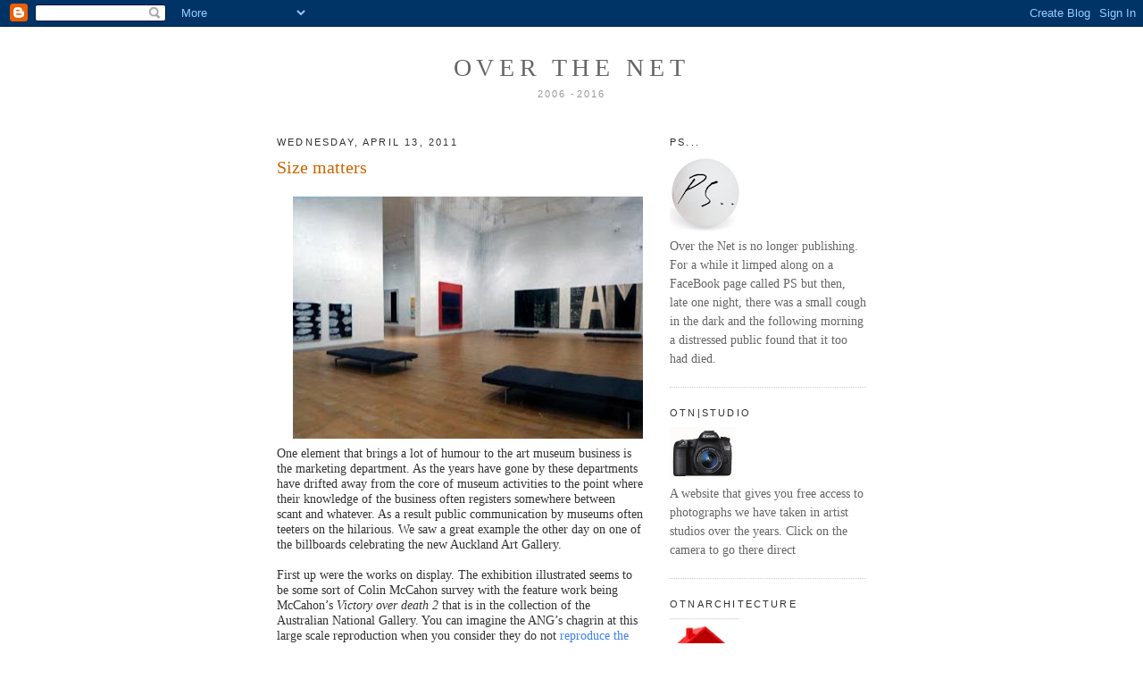

--- FILE ---
content_type: text/html; charset=UTF-8
request_url: https://overthenet.blogspot.com/2011/04/size-matters.html
body_size: 13896
content:
<!DOCTYPE html>
<html xmlns='http://www.w3.org/1999/xhtml' xmlns:b='http://www.google.com/2005/gml/b' xmlns:data='http://www.google.com/2005/gml/data' xmlns:expr='http://www.google.com/2005/gml/expr'>
<head>
<link href='https://www.blogger.com/static/v1/widgets/2944754296-widget_css_bundle.css' rel='stylesheet' type='text/css'/>
<meta content='text/html; charset=UTF-8' http-equiv='Content-Type'/>
<meta content='blogger' name='generator'/>
<link href='https://overthenet.blogspot.com/favicon.ico' rel='icon' type='image/x-icon'/>
<link href='http://overthenet.blogspot.com/2011/04/size-matters.html' rel='canonical'/>
<link rel="alternate" type="application/atom+xml" title="over the net - Atom" href="https://overthenet.blogspot.com/feeds/posts/default" />
<link rel="alternate" type="application/rss+xml" title="over the net - RSS" href="https://overthenet.blogspot.com/feeds/posts/default?alt=rss" />
<link rel="service.post" type="application/atom+xml" title="over the net - Atom" href="https://www.blogger.com/feeds/37812289/posts/default" />

<link rel="alternate" type="application/atom+xml" title="over the net - Atom" href="https://overthenet.blogspot.com/feeds/2570534071281019953/comments/default" />
<!--Can't find substitution for tag [blog.ieCssRetrofitLinks]-->
<link href='https://blogger.googleusercontent.com/img/b/R29vZ2xl/AVvXsEhOHZ5vlPxwUNQe-ZWqFuNYnpr-y-sh9z3C0oVfh2mFfN5OAH9C1HNGgyfDSs-18Tu8DI-0RrhlKg7Uq-lol_xaULDcQEK6Ki-_twor_UIbNczduWkS8ojIXmwHEj7sJke1PNYlcQ/s400/An+AAG.jpg' rel='image_src'/>
<meta content='http://overthenet.blogspot.com/2011/04/size-matters.html' property='og:url'/>
<meta content='Size matters' property='og:title'/>
<meta content='One element that brings a lot of humour to the art museum business is the marketing department. As the years have gone by these departments ...' property='og:description'/>
<meta content='https://blogger.googleusercontent.com/img/b/R29vZ2xl/AVvXsEhOHZ5vlPxwUNQe-ZWqFuNYnpr-y-sh9z3C0oVfh2mFfN5OAH9C1HNGgyfDSs-18Tu8DI-0RrhlKg7Uq-lol_xaULDcQEK6Ki-_twor_UIbNczduWkS8ojIXmwHEj7sJke1PNYlcQ/w1200-h630-p-k-no-nu/An+AAG.jpg' property='og:image'/>
<title>over the net: Size matters</title>
<style id='page-skin-1' type='text/css'><!--
/*
-----------------------------------------------
Blogger Template Style
Name:     Minima
Designer: Douglas Bowman
URL:      www.stopdesign.com
Date:     26 Feb 2004
Updated by: Blogger Team
----------------------------------------------- */
/* Variable definitions
====================
<Variable name="bgcolor" description="Page Background Color"
type="color" default="#fff">
<Variable name="textcolor" description="Text Color"
type="color" default="#333">
<Variable name="linkcolor" description="Link Color"
type="color" default="#58a">
<Variable name="pagetitlecolor" description="Blog Title Color"
type="color" default="#666">
<Variable name="descriptioncolor" description="Blog Description Color"
type="color" default="#999">
<Variable name="titlecolor" description="Post Title Color"
type="color" default="#c60">
<Variable name="bordercolor" description="Border Color"
type="color" default="#ccc">
<Variable name="sidebarcolor" description="Sidebar Title Color"
type="color" default="#999">
<Variable name="sidebartextcolor" description="Sidebar Text Color"
type="color" default="#666">
<Variable name="visitedlinkcolor" description="Visited Link Color"
type="color" default="#999">
<Variable name="bodyfont" description="Text Font"
type="font" default="normal normal 100% Georgia, Serif">
<Variable name="headerfont" description="Sidebar Title Font"
type="font"
default="normal normal 78% 'Trebuchet MS',Trebuchet,Arial,Verdana,Sans-serif">
<Variable name="pagetitlefont" description="Blog Title Font"
type="font"
default="normal normal 200% Georgia, Serif">
<Variable name="descriptionfont" description="Blog Description Font"
type="font"
default="normal normal 78% 'Trebuchet MS', Trebuchet, Arial, Verdana, Sans-serif">
<Variable name="postfooterfont" description="Post Footer Font"
type="font"
default="normal normal 78% 'Trebuchet MS', Trebuchet, Arial, Verdana, Sans-serif">
*/
/* Use this with templates/template-twocol.html */
body, .body-fauxcolumn-outer {
background:#ffffff;
margin:0;
color:#333333;
font:x-small Georgia Serif;
font-size/* */:/**/small;
font-size: /**/small;
text-align: center;
}
a:link {
color:#3D81EE;
text-decoration:none;
}
a:visited {
color:#cc6600;
text-decoration:none;
}
a:hover {
color:#cc6600;
text-decoration:underline;
}
a img {
border-width:0;
}
/* Header
-----------------------------------------------
*/
#header-wrapper {
width:660px;
margin:0 auto 10px;
%border:1px solid #cccccc;
border: none;
}
#header {
margin: 5px;
%border: 1px solid #cccccc;
border: none;
text-align: center;
%color:#666666;
}
#header h1 {
margin:5px 5px 0;
padding:15px 20px .25em;
line-height:1.2em;
text-transform:uppercase;
letter-spacing:.2em;
font: normal normal 200% Georgia, Serif;
}
#header a {
color:#666666;
text-decoration:none;
}
#header a:hover {
color:#666666;
}
#header .description {
margin:0 5px 5px;
padding:0 20px 15px;
max-width:700px;
text-transform:uppercase;
letter-spacing:.2em;
line-height: 1.4em;
font: normal normal 78% 'Trebuchet MS', Trebuchet, Arial, Verdana, Sans-serif;
color: #999999;
}
/* Outer-Wrapper
----------------------------------------------- */
#outer-wrapper {
width: 660px;
margin:0 auto;
padding:10px;
text-align:left;
font: normal normal 108% Georgia, Times, serif;
}
#main-wrapper {
width: 410px;
float: left;
word-wrap: break-word; /* fix for long text breaking sidebar float in IE */
overflow: hidden;     /* fix for long non-text content breaking IE sidebar float */
}
#sidebar-wrapper {
width: 220px;
float: right;
word-wrap: break-word; /* fix for long text breaking sidebar float in IE */
overflow: hidden;      /* fix for long non-text content breaking IE sidebar float */
}
/* Headings
----------------------------------------------- */
h2 {
margin:1.5em 0 .75em;
font:normal normal 78% 'Trebuchet MS',Trebuchet,Arial,Verdana,Sans-serif;
line-height: 1.4em;
text-transform:uppercase;
letter-spacing:.2em;
color:#333333;
}
/* Posts
-----------------------------------------------
*/
h2.date-header {
margin:1.5em 0 .5em;
}
.post {
margin:.5em 0 1.5em;
border-bottom:1px dotted #cccccc;
padding-bottom:1.5em;
}
.post h3 {
margin:.25em 0 0;
padding:0 0 4px;
font-size:140%;
font-weight:normal;
line-height:1.4em;
color:#cc6600;
}
.post h3 a, .post h3 a:visited, .post h3 strong {
display:block;
text-decoration:none;
color:#cc6600;
font-weight:normal;
}
.post h3 strong, .post h3 a:hover {
color:#333333;
}
.post p {
margin:0 0 .75em;
line-height:1.6em;
}
.post-footer {
margin: .75em 0;
color:#333333;
text-transform:uppercase;
letter-spacing:.1em;
font: normal normal 78% 'Trebuchet MS', Trebuchet, Arial, Verdana, Sans-serif;
line-height: 1.4em;
}
.comment-link {
margin-left:.6em;
}
.post img {
padding:4px;
border: none;
%border:1px solid #cccccc;
}
.post blockquote {
margin:1em 20px;
}
.post blockquote p {
margin:.75em 0;
}
/* Comments
----------------------------------------------- */
#comments h4 {
margin:1em 0;
font-weight: bold;
line-height: 1.4em;
text-transform:uppercase;
letter-spacing:.2em;
color: #333333;
}
#comments-block {
margin:1em 0 1.5em;
line-height:1.6em;
}
#comments-block .comment-author {
margin:.5em 0;
}
#comments-block .comment-body {
margin:.25em 0 0;
}
#comments-block .comment-footer {
margin:-.25em 0 2em;
line-height: 1.4em;
text-transform:uppercase;
letter-spacing:.1em;
}
#comments-block .comment-body p {
margin:0 0 .75em;
}
.deleted-comment {
font-style:italic;
color:gray;
}
#blog-pager-newer-link {
float: left;
}
#blog-pager-older-link {
float: right;
}
#blog-pager {
text-align: center;
}
.feed-links {
clear: both;
line-height: 2.5em;
}
/* Sidebar Content
----------------------------------------------- */
.sidebar {
color: #666666;
line-height: 1.5em;
}
.sidebar ul {
list-style:none;
margin:0 0 0;
padding:0 0 0;
}
.sidebar li {
margin:0;
padding:0 0 .25em 15px;
text-indent:-15px;
line-height:1.5em;
}
.sidebar .widget, .main .widget {
border-bottom:1px dotted #cccccc;
margin:0 0 1.5em;
padding:0 0 1.5em;
}
.main .Blog {
border-bottom-width: 0;
}
/* Profile
----------------------------------------------- */
.profile-img {
float: left;
margin: 0 5px 5px 0;
padding: 4px;
border: 1px solid #cccccc;
}
.profile-data {
margin:0;
text-transform:uppercase;
letter-spacing:.1em;
font: normal normal 78% 'Trebuchet MS', Trebuchet, Arial, Verdana, Sans-serif;
color: #333333;
font-weight: bold;
line-height: 1.6em;
}
.profile-datablock {
margin:.5em 0 .5em;
}
.profile-textblock {
margin: 0.5em 0;
line-height: 1.6em;
}
.profile-link {
font: normal normal 78% 'Trebuchet MS', Trebuchet, Arial, Verdana, Sans-serif;
text-transform: uppercase;
letter-spacing: .1em;
}
/* Footer
----------------------------------------------- */
#footer {
width:660px;
clear:both;
margin:0 auto;
padding-top:15px;
line-height: 1.6em;
text-transform:uppercase;
letter-spacing:.1em;
text-align: center;
}
/** Page structure tweaks for layout editor wireframe */
body#layout #header {
margin-left: 0px;
margin-right: 0px;
}

--></style>
<link href='https://www.blogger.com/dyn-css/authorization.css?targetBlogID=37812289&amp;zx=cf8a1665-6bd3-4123-83d3-4da71ece8624' media='none' onload='if(media!=&#39;all&#39;)media=&#39;all&#39;' rel='stylesheet'/><noscript><link href='https://www.blogger.com/dyn-css/authorization.css?targetBlogID=37812289&amp;zx=cf8a1665-6bd3-4123-83d3-4da71ece8624' rel='stylesheet'/></noscript>
<meta name='google-adsense-platform-account' content='ca-host-pub-1556223355139109'/>
<meta name='google-adsense-platform-domain' content='blogspot.com'/>

</head>
<body>
<div class='navbar section' id='navbar'><div class='widget Navbar' data-version='1' id='Navbar1'><script type="text/javascript">
    function setAttributeOnload(object, attribute, val) {
      if(window.addEventListener) {
        window.addEventListener('load',
          function(){ object[attribute] = val; }, false);
      } else {
        window.attachEvent('onload', function(){ object[attribute] = val; });
      }
    }
  </script>
<div id="navbar-iframe-container"></div>
<script type="text/javascript" src="https://apis.google.com/js/platform.js"></script>
<script type="text/javascript">
      gapi.load("gapi.iframes:gapi.iframes.style.bubble", function() {
        if (gapi.iframes && gapi.iframes.getContext) {
          gapi.iframes.getContext().openChild({
              url: 'https://www.blogger.com/navbar/37812289?po\x3d2570534071281019953\x26origin\x3dhttps://overthenet.blogspot.com',
              where: document.getElementById("navbar-iframe-container"),
              id: "navbar-iframe"
          });
        }
      });
    </script><script type="text/javascript">
(function() {
var script = document.createElement('script');
script.type = 'text/javascript';
script.src = '//pagead2.googlesyndication.com/pagead/js/google_top_exp.js';
var head = document.getElementsByTagName('head')[0];
if (head) {
head.appendChild(script);
}})();
</script>
</div></div>
<div id='outer-wrapper'><div id='wrap2'>
<!-- skip links for text browsers -->
<span id='skiplinks' style='display:none;'>
<a href='#main'>skip to main </a> |
      <a href='#sidebar'>skip to sidebar</a>
</span>
<div id='header-wrapper'>
<div class='header section' id='header'><div class='widget Header' data-version='1' id='Header1'>
<div class='titlewrapper'>
<h1 class='title'>
<a href='http://overthenet.blogspot.com/'><span></span>over the net</a>
</h1>
</div>
<div class='descriptionwrapper'>
<p class='description'><span>2006 -2016</span></p>
</div>
</div></div>
</div>
<div id='content-wrapper'>
<div id='main-wrapper'>
<div class='main section' id='main'><div class='widget Blog' data-version='1' id='Blog1'>
<div class='blog-posts hfeed'>

          <div class="date-outer">
        
<h2 class='date-header'><span>Wednesday, April 13, 2011</span></h2>

          <div class="date-posts">
        
<div class='post-outer'>
<div class='post hentry'>
<a name='2570534071281019953'></a>
<h3 class='post-title entry-title'>
<a href='https://overthenet.blogspot.com/2011/04/size-matters.html'>Size matters</a>
</h3>
<div class='post-header-line-1'></div>
<div class='post-body entry-content'>
<p><div dir="ltr" style="text-align: left;" trbidi="on"><div class="separator" style="clear: both; text-align: left;"><a href="https://blogger.googleusercontent.com/img/b/R29vZ2xl/AVvXsEhOHZ5vlPxwUNQe-ZWqFuNYnpr-y-sh9z3C0oVfh2mFfN5OAH9C1HNGgyfDSs-18Tu8DI-0RrhlKg7Uq-lol_xaULDcQEK6Ki-_twor_UIbNczduWkS8ojIXmwHEj7sJke1PNYlcQ/s1600/An+AAG.jpg" imageanchor="1" style="margin-left: 1em; margin-right: 1em;"><img border="0" height="271" src="https://blogger.googleusercontent.com/img/b/R29vZ2xl/AVvXsEhOHZ5vlPxwUNQe-ZWqFuNYnpr-y-sh9z3C0oVfh2mFfN5OAH9C1HNGgyfDSs-18Tu8DI-0RrhlKg7Uq-lol_xaULDcQEK6Ki-_twor_UIbNczduWkS8ojIXmwHEj7sJke1PNYlcQ/s400/An+AAG.jpg" width="400" /></a></div>One element that brings a lot of humour to the art museum business is the marketing department. As the years have gone by these departments have drifted away from the core of museum activities to the point where their knowledge of the business often registers somewhere between scant and whatever. As a result public communication by museums often teeters on the hilarious. We saw a great example the other day on one of the billboards celebrating the new Auckland Art Gallery. <br />
<br />
First up were the works on display. The exhibition illustrated seems to be some sort of Colin McCahon survey with the feature work being McCahon&#8217;s <i>Victory over death 2</i> that is in the collection of the Australian National Gallery. You can imagine the ANG&#8217;s chagrin at this large scale reproduction when you consider they do not <a href="http://artsearch.nga.gov.au/Detail.cfm?IRN=57282&amp;PICTAUS=TRUE">reproduce the painting on their website</a> with the explanation: &#8220;Unable to display image due to Copyright Restrictions&#8221;.<br />
<br />
Given the Auckland Art Gallery has one of the greatest collections of works by McCahon, it's hard to understand why it wouldn&#8217;t feature one of its own works, perhaps even one that hasn&#8217;t been seen for a while. Through the door on the billboard&#8217;s virtual gallery we can also see a slice of a Jump painting but hang on, what&#8217;s that large red abstract? It&#8217;s a Rothko, <a href="http://overthenet.blogspot.com/2010/04/kick-arts.html">painting du jour</a> for anyone wanting to plug a generic modern-art hole. This one is <a href="http://www.tate.org.uk/servlet/ViewWork?workid=12964"><i>Light Red Over Black</i></a> 1957 and is in the collection of the Tate in Britain.<br />
<br />
On the left hand wall are two more &#8216;McCahon&#8217; paintings, <a href="http://www.mccahon.co.nz/cm000105"><i>Clouds 3</i></a> and another that looks like it was either made by a drunk monkey or has been so distorted that any McCahonishness has long gone. And what about the scale? These two works are famously on paper and weigh in at 1.1 x .75 meters. Based on the Rothko they are shown here at nearly twice that size and shadowed as though they are stretched canvases. And then all the work in these new galleries is hung weirdly close to the floor with not a barrier in sight &#8211; definitely not the real museum world of international loans.<br />
<br />
<br />
The purpose of these billboards and their virtual gallery depictions is to pump up expectations for new spaces and exciting new displays of art. As it's turned out what they offer is a WTF moment for anyone who takes visual art and the Auckland Art Gallery seriously.</div></p>
<div style='clear: both;'></div>
</div>
<div class='post-footer'>
<p class='post-footer-line post-footer-line-1'><span class='post-author vcard'>
Posted by
<span class='fn'>jim and Mary</span>
</span>
<span class='post-timestamp'>
at
<a class='timestamp-link' href='https://overthenet.blogspot.com/2011/04/size-matters.html' rel='bookmark' title='permanent link'><abbr class='published' title='2011-04-13T06:56:00+12:00'>6:56 AM</abbr></a>
</span>
<span class='post-icons'>
<span class='item-action'>
<a href='https://www.blogger.com/email-post/37812289/2570534071281019953' title='Email Post'>
<img alt="" class="icon-action" src="//www.blogger.com/img/icon18_email.gif">
</a>
</span>
<span class='item-control blog-admin pid-672038252'>
<a href='https://www.blogger.com/post-edit.g?blogID=37812289&postID=2570534071281019953&from=pencil' title='Edit Post'>
<img alt='' class='icon-action' height='18' src='https://resources.blogblog.com/img/icon18_edit_allbkg.gif' width='18'/>
</a>
</span>
</span>
</p>
<p class='post-footer-line post-footer-line-2'><span class='post-labels'>
Labels:
<a href='https://overthenet.blogspot.com/search/label/advertising' rel='tag'>advertising</a>,
<a href='https://overthenet.blogspot.com/search/label/auckland%20art%20gallery' rel='tag'>auckland art gallery</a>,
<a href='https://overthenet.blogspot.com/search/label/fake' rel='tag'>fake</a>,
<a href='https://overthenet.blogspot.com/search/label/PR' rel='tag'>PR</a>
</span>
</p>
<p class='post-footer-line post-footer-line-3'></p>
</div>
</div>
<div class='comments' id='comments'>
<a name='comments'></a>
</div>
</div>

        </div></div>
      
</div>
<div class='blog-pager' id='blog-pager'>
<span id='blog-pager-newer-link'>
<a class='blog-pager-newer-link' href='https://overthenet.blogspot.com/2011/04/pick-of-crop.html' id='Blog1_blog-pager-newer-link' title='Newer Post'>Newer Post</a>
</span>
<span id='blog-pager-older-link'>
<a class='blog-pager-older-link' href='https://overthenet.blogspot.com/2011/04/branded-michael-harrison.html' id='Blog1_blog-pager-older-link' title='Older Post'>Older Post</a>
</span>
<a class='home-link' href='https://overthenet.blogspot.com/'>Home</a>
</div>
<div class='clear'></div>
<div class='post-feeds'>
</div>
</div></div>
</div>
<div id='sidebar-wrapper'>
<div class='sidebar section' id='sidebar'><div class='widget Image' data-version='1' id='Image1'>
<h2>PS...</h2>
<div class='widget-content'>
<a href='https://www.facebook.com/Over-The-Net-128980977198806/'>
<img alt='PS...' height='83' id='Image1_img' src='https://blogger.googleusercontent.com/img/b/R29vZ2xl/AVvXsEgw1k7BcYhQQFLsseIJrFSJRJ_bGrhyphenhyphen2sKax5VbVNzf4-crSKa__ChKjFhamC2fd7e52uRSymIQNu_Uk6RK9LMiFnmBL_yRekKXzbkxiaMo1OuhkVGksPUmLtVVG4KrvtFqIxMR/s1600/Screen+Shot+2016-11-29+at+1.03.26+PM.png' width='79'/>
</a>
<br/>
<span class='caption'>Over the Net is no longer publishing. For a while it limped along on a FaceBook page called PS but then, late one night, there was a small cough in the dark and the following morning a distressed public found that it too had died.</span>
</div>
<div class='clear'></div>
</div><div class='widget Image' data-version='1' id='Image14'>
<h2>OTN|STUDIO</h2>
<div class='widget-content'>
<a href='http://www.over-the-net.weebly.com'>
<img alt='OTN|STUDIO' height='58' id='Image14_img' src='https://blogger.googleusercontent.com/img/b/R29vZ2xl/AVvXsEhmEGFbOX608WdnMml0WFByqqkkTCJ8yWFhxntVlZFXEiB1snIMExfqYW0c3l60fB9V5xd6ISM7f0A19Lf6rqKhmrAo4RPsLd7zyKx-SasP-qK_-1Y3GJIQwySn8zx0HJLUzuIg/s220/a+camera.png' width='74'/>
</a>
<br/>
<span class='caption'>A website that gives you free access to photographs we have taken in artist studios over the years. Click on the camera to go there direct</span>
</div>
<div class='clear'></div>
</div><div class='widget Image' data-version='1' id='Image16'>
<h2>OTNARCHITECTURE</h2>
<div class='widget-content'>
<a href='http://otnarchitecture.weebly.com/'>
<img alt='OTNARCHITECTURE' height='75' id='Image16_img' src='https://blogger.googleusercontent.com/img/b/R29vZ2xl/AVvXsEiXLn2MXsb92t51SYkSnhJsXRY7ipGhjUyI3NUilSqeL6Z9Hm5ZVH941WakpDoxcZYqlnmwaQjNJ7HLCXE-T9WiVdtLK3F39FfXW2CjWA0xehswNmelUy7AE7YPOq_uIthR38h0/s212/Screen+Shot+2016-04-09+at+11.41.52+AM.png' width='78'/>
</a>
<br/>
<span class='caption'>We also like looking at buildings. Click on the house to check them out</span>
</div>
<div class='clear'></div>
</div><div class='widget Image' data-version='1' id='Image15'>
<h2>TINY FURNITURE</h2>
<div class='widget-content'>
<a href='http://www.overthenet.blogspot.co.nz/2014/11/big.html'>
<img alt='TINY FURNITURE' height='117' id='Image15_img' src='https://blogger.googleusercontent.com/img/b/R29vZ2xl/AVvXsEgr-MYUW1-f8FwPjMT0kOV4TGTmbiZbKuKBJ0oqAwhGVaUY22-Z2LARqeyn1JG-h-8lR9GduNXXlygFiKx14P5nMpKmvZUkrWb6qWteWRTu_OJAWZugZeTm5ovLv7Zk_4qzMS4v/s1600/Screen+Shot+2014-11-26+at+11.20.43+am.png' width='127'/>
</a>
<br/>
<span class='caption'>This will take you to the link for the website otntinyfurniture. Click on icon to enter</span>
</div>
<div class='clear'></div>
</div><div class='widget Image' data-version='1' id='Image11'>
<h2>WHO KNEW</h2>
<div class='widget-content'>
<a href='http://overthenet.blogspot.co.nz/2013/08/who-knew.html'>
<img alt='WHO KNEW' height='98' id='Image11_img' src='https://blogger.googleusercontent.com/img/b/R29vZ2xl/AVvXsEhZFwXgl1nlz4g2gGU5BzzRijk4Kf6whwMwVf2i19ujmihs3-OUhm57o9nsWoxvMc-MvVmAEgce6p7uMy8XbaRMNbQEemQlKORSq9kQYUAKESQs-nmW2KbN9roFA1Y5606j8lyowg/s220/Screen+shot+2013-08-05+at+11.17.03+AM.png' width='90'/>
</a>
<br/>
<span class='caption'>Over the years OTN has discovered (or rediscovered) odd and entertaining art facts that seemed to have slipped through the cracks. Click on the icon to visit.</span>
</div>
<div class='clear'></div>
</div><div class='widget Image' data-version='1' id='Image3'>
<h2>ALL THE CHARTS</h2>
<div class='widget-content'>
<a href='http://overthenet.blogspot.co.nz/search/label/chart'>
<img alt='ALL THE CHARTS' height='76' id='Image3_img' src='https://blogger.googleusercontent.com/img/b/R29vZ2xl/AVvXsEirxWJGSlnt8BgeLTZuAHrJISQUGnDZCTQnlp7MpXcBBquPAKjEdyG_dxGm9kna0lBVGgOp2et9OK6IjPKzVdHJwTiPNtWwU4kolsKKw7rGQaVLTDS-TKhvFEl-6S05CREurG8zOQ/s220/a+scan.png' width='76'/>
</a>
<br/>
<span class='caption'>All the OTN charts that are fit to print. Click on icon</span>
</div>
<div class='clear'></div>
</div><div class='widget Image' data-version='1' id='Image4'>
<h2>ART AT THE MOVIES</h2>
<div class='widget-content'>
<a href='http://overthenet.blogspot.co.nz/2012/08/art-at-movies.html'>
<img alt='ART AT THE MOVIES' height='77' id='Image4_img' src='https://blogger.googleusercontent.com/img/b/R29vZ2xl/AVvXsEhbqv8GzyLyUB4B1NNCs1NzTiUf7D1n1TWldfYcwon_6oTjrIlsRi72sxwOfVjhJ1_XWF3yQNSJF4fpLu4yKkfwyV5L_Hy6fQnsR6S1mK23dwMrvYm0mzg651UtRC_z3v3m2tzrgQ/s220/Screen+shot+2012-11-13+at+8.53.07+PM.png' width='85'/>
</a>
<br/>
<span class='caption'>Over the years OTN has done posts on films that have featured art or artists. Click on icon</span>
</div>
<div class='clear'></div>
</div><div class='widget Image' data-version='1' id='Image7'>
<h2>LEGO ART</h2>
<div class='widget-content'>
<a href='http://overthenet.blogspot.co.nz/2012/03/we-just-cant-lego.html'>
<img alt='LEGO ART' height='67' id='Image7_img' src='https://blogger.googleusercontent.com/img/b/R29vZ2xl/AVvXsEivvVzgT1LcIzvvbAX-RlDGkyXX1llun2f60I1ZIaBy-1Mrn7jLaqI4qJTo1zO2IXK04Cx-rBKMmMJNwm2K_RGgmJdclcAtguEpszic641-7iNOiXthijtqP4qXZrUIK4SacKy0Vg/s150/Screen+shot+2013-02-04+at+10.26.04+AM.png' width='95'/>
</a>
<br/>
<span class='caption'>Check out the full OTN LEGO library of art. Just click the block.</span>
</div>
<div class='clear'></div>
</div><div class='widget Image' data-version='1' id='Image12'>
<h2>MONA LISA</h2>
<div class='widget-content'>
<a href='http://overthenet.blogspot.com/2011/08/time-travel.html'>
<img alt='MONA LISA' height='102' id='Image12_img' src='https://blogger.googleusercontent.com/img/b/R29vZ2xl/AVvXsEgBH1vLNvbu5cmPymuOZpNmgSxApAydgMUKIwdgunDE2AH0PZOHiCHiQBhCGMnFNmtHKfSJVscX1LRuMXl7f6Zyc6opH2WEKk8XEyS5InyWJY3ewiHCVsxHthhagZfaFBnPx0QkCQ/s220/Screen+shot+2013-04-08+at+2.02.36+PM.png' width='83'/>
</a>
<br/>
<span class='caption'>For a tatste of OTN's Mona Lisa obsession click on the icon</span>
</div>
<div class='clear'></div>
</div><div class='widget Image' data-version='1' id='Image13'>
<h2>CHOC-O-MANIC</h2>
<div class='widget-content'>
<a href='http://www.overthenet.blogspot.co.nz/2013/10/shock-choc.html'>
<img alt='CHOC-O-MANIC' height='77' id='Image13_img' src='https://blogger.googleusercontent.com/img/b/R29vZ2xl/AVvXsEiSdT12eFHYhteTnefRPm3pmRXviVgFfRSyFBO6RRX8sY_qGCCyvI_rCxXk_dLhYHNICGrbUov21vlrHx-2IHz01AUFUx5azZHND1MiBGy6B3Dq3w1Jv5FaW7rhtIHnRywmFHqI/s1600/Screen+Shot+2014-01-02+at+1.58.00+pm.png' width='112'/>
</a>
<br/>
<span class='caption'>All the chocolate stuff - click on the pic to get your fill</span>
</div>
<div class='clear'></div>
</div><div class='widget Image' data-version='1' id='Image5'>
<h2>THE OTN ALPHABET</h2>
<div class='widget-content'>
<a href='http://otnstuff.blogspot.co.nz/2009/10/otn-alphabet.html'>
<img alt='THE OTN ALPHABET' height='132' id='Image5_img' src='https://blogger.googleusercontent.com/img/b/R29vZ2xl/AVvXsEgMrPq8bXm53JeeEArRTwtsjOofT0Tb2tjXhN7jJoTlyeKz46DA9pp0e9AfcPEylMZlpux-VY9mK7ygw_j5bpVk-vEfwhC-K4kTpjQo_fE7menQ_9KKoubUk_NgBtqjyBr_HtTkqw/s220/Screen+shot+2012-11-13+at+9.07.31+PM.png' width='107'/>
</a>
<br/>
<span class='caption'>For the full A to Z experience click on the icon</span>
</div>
<div class='clear'></div>
</div><div class='widget Image' data-version='1' id='Image6'>
<h2>ANIMAL ARTISTS</h2>
<div class='widget-content'>
<a href='http://overthenet.blogspot.co.nz/2016/11/a-is-for-animaland-art.html'>
<img alt='ANIMAL ARTISTS' height='89' id='Image6_img' src='https://blogger.googleusercontent.com/img/b/R29vZ2xl/AVvXsEgp5ckQIMM-nOzNKD8etxDvybkcgUl_uxfTq_EWGilJKGGMiIVbOsn_YwLikN_BCrEaH6ZhRNuBAtncSZHpJzY-RvCbQbgyJ1bWBfnlmHcUD5NEstVO7_1tdPs2MtCPxuePpPFAbw/s220/Screen+shot+2012-11-14+at+10.58.17+AM.png' width='97'/>
</a>
<br/>
<span class='caption'>Click on the painting horse to find the best Animal Art links from OTN's 10 year long obsession with animals making art</span>
</div>
<div class='clear'></div>
</div><div class='widget Image' data-version='1' id='Image10'>
<h2>WHERE ARE THEY NOW?</h2>
<div class='widget-content'>
<a href='http://overthenet.blogspot.co.nz/2007/03/theyre-history.html'>
<img alt='WHERE ARE THEY NOW?' height='67' id='Image10_img' src='https://blogger.googleusercontent.com/img/b/R29vZ2xl/AVvXsEjdJebR42T6cLwo20HkiLShHGDRuEGRWBcyUKjRaBIkbDKGeNG80z-v_vK2uMCADobqJ7mvJnh7iZH396RgP4rhRWD5xfGb6lFXiQmyfyP16XmazpONZZEIA71WY_tF-gdPnla03Q/s220/Screen+shot+2012-11-18+at+2.58.45+PM.png' width='99'/>
</a>
<br/>
<span class='caption'>They were lost and they are found here in the Oh,-There-You-Are Archives. Click on icon to visit.</span>
</div>
<div class='clear'></div>
</div><div class='widget Text' data-version='1' id='Text3'>
<h2 class='title'>ON THE TABLE</h2>
<div class='widget-content'>
Memories of times past <a href="http://onthetablegallery.blogspot.com/">here</a><br/>
</div>
<div class='clear'></div>
</div><div class='widget BlogArchive' data-version='1' id='BlogArchive1'>
<h2>OTN: ALL THE POSTS 2006-20016</h2>
<div class='widget-content'>
<div id='ArchiveList'>
<div id='BlogArchive1_ArchiveList'>
<ul class='hierarchy'>
<li class='archivedate collapsed'>
<a class='toggle' href='javascript:void(0)'>
<span class='zippy'>

        &#9658;&#160;
      
</span>
</a>
<a class='post-count-link' href='https://overthenet.blogspot.com/2016/'>
2016
</a>
<span class='post-count' dir='ltr'>(243)</span>
<ul class='hierarchy'>
<li class='archivedate collapsed'>
<a class='toggle' href='javascript:void(0)'>
<span class='zippy'>

        &#9658;&#160;
      
</span>
</a>
<a class='post-count-link' href='https://overthenet.blogspot.com/2016/11/'>
November
</a>
<span class='post-count' dir='ltr'>(23)</span>
</li>
</ul>
<ul class='hierarchy'>
<li class='archivedate collapsed'>
<a class='toggle' href='javascript:void(0)'>
<span class='zippy'>

        &#9658;&#160;
      
</span>
</a>
<a class='post-count-link' href='https://overthenet.blogspot.com/2016/10/'>
October
</a>
<span class='post-count' dir='ltr'>(21)</span>
</li>
</ul>
<ul class='hierarchy'>
<li class='archivedate collapsed'>
<a class='toggle' href='javascript:void(0)'>
<span class='zippy'>

        &#9658;&#160;
      
</span>
</a>
<a class='post-count-link' href='https://overthenet.blogspot.com/2016/09/'>
September
</a>
<span class='post-count' dir='ltr'>(23)</span>
</li>
</ul>
<ul class='hierarchy'>
<li class='archivedate collapsed'>
<a class='toggle' href='javascript:void(0)'>
<span class='zippy'>

        &#9658;&#160;
      
</span>
</a>
<a class='post-count-link' href='https://overthenet.blogspot.com/2016/08/'>
August
</a>
<span class='post-count' dir='ltr'>(23)</span>
</li>
</ul>
<ul class='hierarchy'>
<li class='archivedate collapsed'>
<a class='toggle' href='javascript:void(0)'>
<span class='zippy'>

        &#9658;&#160;
      
</span>
</a>
<a class='post-count-link' href='https://overthenet.blogspot.com/2016/07/'>
July
</a>
<span class='post-count' dir='ltr'>(19)</span>
</li>
</ul>
<ul class='hierarchy'>
<li class='archivedate collapsed'>
<a class='toggle' href='javascript:void(0)'>
<span class='zippy'>

        &#9658;&#160;
      
</span>
</a>
<a class='post-count-link' href='https://overthenet.blogspot.com/2016/06/'>
June
</a>
<span class='post-count' dir='ltr'>(23)</span>
</li>
</ul>
<ul class='hierarchy'>
<li class='archivedate collapsed'>
<a class='toggle' href='javascript:void(0)'>
<span class='zippy'>

        &#9658;&#160;
      
</span>
</a>
<a class='post-count-link' href='https://overthenet.blogspot.com/2016/05/'>
May
</a>
<span class='post-count' dir='ltr'>(24)</span>
</li>
</ul>
<ul class='hierarchy'>
<li class='archivedate collapsed'>
<a class='toggle' href='javascript:void(0)'>
<span class='zippy'>

        &#9658;&#160;
      
</span>
</a>
<a class='post-count-link' href='https://overthenet.blogspot.com/2016/04/'>
April
</a>
<span class='post-count' dir='ltr'>(22)</span>
</li>
</ul>
<ul class='hierarchy'>
<li class='archivedate collapsed'>
<a class='toggle' href='javascript:void(0)'>
<span class='zippy'>

        &#9658;&#160;
      
</span>
</a>
<a class='post-count-link' href='https://overthenet.blogspot.com/2016/03/'>
March
</a>
<span class='post-count' dir='ltr'>(24)</span>
</li>
</ul>
<ul class='hierarchy'>
<li class='archivedate collapsed'>
<a class='toggle' href='javascript:void(0)'>
<span class='zippy'>

        &#9658;&#160;
      
</span>
</a>
<a class='post-count-link' href='https://overthenet.blogspot.com/2016/02/'>
February
</a>
<span class='post-count' dir='ltr'>(23)</span>
</li>
</ul>
<ul class='hierarchy'>
<li class='archivedate collapsed'>
<a class='toggle' href='javascript:void(0)'>
<span class='zippy'>

        &#9658;&#160;
      
</span>
</a>
<a class='post-count-link' href='https://overthenet.blogspot.com/2016/01/'>
January
</a>
<span class='post-count' dir='ltr'>(18)</span>
</li>
</ul>
</li>
</ul>
<ul class='hierarchy'>
<li class='archivedate collapsed'>
<a class='toggle' href='javascript:void(0)'>
<span class='zippy'>

        &#9658;&#160;
      
</span>
</a>
<a class='post-count-link' href='https://overthenet.blogspot.com/2015/'>
2015
</a>
<span class='post-count' dir='ltr'>(250)</span>
<ul class='hierarchy'>
<li class='archivedate collapsed'>
<a class='toggle' href='javascript:void(0)'>
<span class='zippy'>

        &#9658;&#160;
      
</span>
</a>
<a class='post-count-link' href='https://overthenet.blogspot.com/2015/12/'>
December
</a>
<span class='post-count' dir='ltr'>(15)</span>
</li>
</ul>
<ul class='hierarchy'>
<li class='archivedate collapsed'>
<a class='toggle' href='javascript:void(0)'>
<span class='zippy'>

        &#9658;&#160;
      
</span>
</a>
<a class='post-count-link' href='https://overthenet.blogspot.com/2015/11/'>
November
</a>
<span class='post-count' dir='ltr'>(23)</span>
</li>
</ul>
<ul class='hierarchy'>
<li class='archivedate collapsed'>
<a class='toggle' href='javascript:void(0)'>
<span class='zippy'>

        &#9658;&#160;
      
</span>
</a>
<a class='post-count-link' href='https://overthenet.blogspot.com/2015/10/'>
October
</a>
<span class='post-count' dir='ltr'>(24)</span>
</li>
</ul>
<ul class='hierarchy'>
<li class='archivedate collapsed'>
<a class='toggle' href='javascript:void(0)'>
<span class='zippy'>

        &#9658;&#160;
      
</span>
</a>
<a class='post-count-link' href='https://overthenet.blogspot.com/2015/09/'>
September
</a>
<span class='post-count' dir='ltr'>(27)</span>
</li>
</ul>
<ul class='hierarchy'>
<li class='archivedate collapsed'>
<a class='toggle' href='javascript:void(0)'>
<span class='zippy'>

        &#9658;&#160;
      
</span>
</a>
<a class='post-count-link' href='https://overthenet.blogspot.com/2015/08/'>
August
</a>
<span class='post-count' dir='ltr'>(25)</span>
</li>
</ul>
<ul class='hierarchy'>
<li class='archivedate collapsed'>
<a class='toggle' href='javascript:void(0)'>
<span class='zippy'>

        &#9658;&#160;
      
</span>
</a>
<a class='post-count-link' href='https://overthenet.blogspot.com/2015/07/'>
July
</a>
<span class='post-count' dir='ltr'>(24)</span>
</li>
</ul>
<ul class='hierarchy'>
<li class='archivedate collapsed'>
<a class='toggle' href='javascript:void(0)'>
<span class='zippy'>

        &#9658;&#160;
      
</span>
</a>
<a class='post-count-link' href='https://overthenet.blogspot.com/2015/06/'>
June
</a>
<span class='post-count' dir='ltr'>(27)</span>
</li>
</ul>
<ul class='hierarchy'>
<li class='archivedate collapsed'>
<a class='toggle' href='javascript:void(0)'>
<span class='zippy'>

        &#9658;&#160;
      
</span>
</a>
<a class='post-count-link' href='https://overthenet.blogspot.com/2015/05/'>
May
</a>
<span class='post-count' dir='ltr'>(23)</span>
</li>
</ul>
<ul class='hierarchy'>
<li class='archivedate collapsed'>
<a class='toggle' href='javascript:void(0)'>
<span class='zippy'>

        &#9658;&#160;
      
</span>
</a>
<a class='post-count-link' href='https://overthenet.blogspot.com/2015/04/'>
April
</a>
<span class='post-count' dir='ltr'>(19)</span>
</li>
</ul>
<ul class='hierarchy'>
<li class='archivedate collapsed'>
<a class='toggle' href='javascript:void(0)'>
<span class='zippy'>

        &#9658;&#160;
      
</span>
</a>
<a class='post-count-link' href='https://overthenet.blogspot.com/2015/03/'>
March
</a>
<span class='post-count' dir='ltr'>(25)</span>
</li>
</ul>
<ul class='hierarchy'>
<li class='archivedate collapsed'>
<a class='toggle' href='javascript:void(0)'>
<span class='zippy'>

        &#9658;&#160;
      
</span>
</a>
<a class='post-count-link' href='https://overthenet.blogspot.com/2015/02/'>
February
</a>
<span class='post-count' dir='ltr'>(9)</span>
</li>
</ul>
<ul class='hierarchy'>
<li class='archivedate collapsed'>
<a class='toggle' href='javascript:void(0)'>
<span class='zippy'>

        &#9658;&#160;
      
</span>
</a>
<a class='post-count-link' href='https://overthenet.blogspot.com/2015/01/'>
January
</a>
<span class='post-count' dir='ltr'>(9)</span>
</li>
</ul>
</li>
</ul>
<ul class='hierarchy'>
<li class='archivedate collapsed'>
<a class='toggle' href='javascript:void(0)'>
<span class='zippy'>

        &#9658;&#160;
      
</span>
</a>
<a class='post-count-link' href='https://overthenet.blogspot.com/2014/'>
2014
</a>
<span class='post-count' dir='ltr'>(522)</span>
<ul class='hierarchy'>
<li class='archivedate collapsed'>
<a class='toggle' href='javascript:void(0)'>
<span class='zippy'>

        &#9658;&#160;
      
</span>
</a>
<a class='post-count-link' href='https://overthenet.blogspot.com/2014/12/'>
December
</a>
<span class='post-count' dir='ltr'>(28)</span>
</li>
</ul>
<ul class='hierarchy'>
<li class='archivedate collapsed'>
<a class='toggle' href='javascript:void(0)'>
<span class='zippy'>

        &#9658;&#160;
      
</span>
</a>
<a class='post-count-link' href='https://overthenet.blogspot.com/2014/11/'>
November
</a>
<span class='post-count' dir='ltr'>(44)</span>
</li>
</ul>
<ul class='hierarchy'>
<li class='archivedate collapsed'>
<a class='toggle' href='javascript:void(0)'>
<span class='zippy'>

        &#9658;&#160;
      
</span>
</a>
<a class='post-count-link' href='https://overthenet.blogspot.com/2014/10/'>
October
</a>
<span class='post-count' dir='ltr'>(38)</span>
</li>
</ul>
<ul class='hierarchy'>
<li class='archivedate collapsed'>
<a class='toggle' href='javascript:void(0)'>
<span class='zippy'>

        &#9658;&#160;
      
</span>
</a>
<a class='post-count-link' href='https://overthenet.blogspot.com/2014/09/'>
September
</a>
<span class='post-count' dir='ltr'>(48)</span>
</li>
</ul>
<ul class='hierarchy'>
<li class='archivedate collapsed'>
<a class='toggle' href='javascript:void(0)'>
<span class='zippy'>

        &#9658;&#160;
      
</span>
</a>
<a class='post-count-link' href='https://overthenet.blogspot.com/2014/08/'>
August
</a>
<span class='post-count' dir='ltr'>(48)</span>
</li>
</ul>
<ul class='hierarchy'>
<li class='archivedate collapsed'>
<a class='toggle' href='javascript:void(0)'>
<span class='zippy'>

        &#9658;&#160;
      
</span>
</a>
<a class='post-count-link' href='https://overthenet.blogspot.com/2014/07/'>
July
</a>
<span class='post-count' dir='ltr'>(51)</span>
</li>
</ul>
<ul class='hierarchy'>
<li class='archivedate collapsed'>
<a class='toggle' href='javascript:void(0)'>
<span class='zippy'>

        &#9658;&#160;
      
</span>
</a>
<a class='post-count-link' href='https://overthenet.blogspot.com/2014/06/'>
June
</a>
<span class='post-count' dir='ltr'>(44)</span>
</li>
</ul>
<ul class='hierarchy'>
<li class='archivedate collapsed'>
<a class='toggle' href='javascript:void(0)'>
<span class='zippy'>

        &#9658;&#160;
      
</span>
</a>
<a class='post-count-link' href='https://overthenet.blogspot.com/2014/05/'>
May
</a>
<span class='post-count' dir='ltr'>(50)</span>
</li>
</ul>
<ul class='hierarchy'>
<li class='archivedate collapsed'>
<a class='toggle' href='javascript:void(0)'>
<span class='zippy'>

        &#9658;&#160;
      
</span>
</a>
<a class='post-count-link' href='https://overthenet.blogspot.com/2014/04/'>
April
</a>
<span class='post-count' dir='ltr'>(44)</span>
</li>
</ul>
<ul class='hierarchy'>
<li class='archivedate collapsed'>
<a class='toggle' href='javascript:void(0)'>
<span class='zippy'>

        &#9658;&#160;
      
</span>
</a>
<a class='post-count-link' href='https://overthenet.blogspot.com/2014/03/'>
March
</a>
<span class='post-count' dir='ltr'>(47)</span>
</li>
</ul>
<ul class='hierarchy'>
<li class='archivedate collapsed'>
<a class='toggle' href='javascript:void(0)'>
<span class='zippy'>

        &#9658;&#160;
      
</span>
</a>
<a class='post-count-link' href='https://overthenet.blogspot.com/2014/02/'>
February
</a>
<span class='post-count' dir='ltr'>(43)</span>
</li>
</ul>
<ul class='hierarchy'>
<li class='archivedate collapsed'>
<a class='toggle' href='javascript:void(0)'>
<span class='zippy'>

        &#9658;&#160;
      
</span>
</a>
<a class='post-count-link' href='https://overthenet.blogspot.com/2014/01/'>
January
</a>
<span class='post-count' dir='ltr'>(37)</span>
</li>
</ul>
</li>
</ul>
<ul class='hierarchy'>
<li class='archivedate collapsed'>
<a class='toggle' href='javascript:void(0)'>
<span class='zippy'>

        &#9658;&#160;
      
</span>
</a>
<a class='post-count-link' href='https://overthenet.blogspot.com/2013/'>
2013
</a>
<span class='post-count' dir='ltr'>(488)</span>
<ul class='hierarchy'>
<li class='archivedate collapsed'>
<a class='toggle' href='javascript:void(0)'>
<span class='zippy'>

        &#9658;&#160;
      
</span>
</a>
<a class='post-count-link' href='https://overthenet.blogspot.com/2013/12/'>
December
</a>
<span class='post-count' dir='ltr'>(18)</span>
</li>
</ul>
<ul class='hierarchy'>
<li class='archivedate collapsed'>
<a class='toggle' href='javascript:void(0)'>
<span class='zippy'>

        &#9658;&#160;
      
</span>
</a>
<a class='post-count-link' href='https://overthenet.blogspot.com/2013/11/'>
November
</a>
<span class='post-count' dir='ltr'>(35)</span>
</li>
</ul>
<ul class='hierarchy'>
<li class='archivedate collapsed'>
<a class='toggle' href='javascript:void(0)'>
<span class='zippy'>

        &#9658;&#160;
      
</span>
</a>
<a class='post-count-link' href='https://overthenet.blogspot.com/2013/10/'>
October
</a>
<span class='post-count' dir='ltr'>(50)</span>
</li>
</ul>
<ul class='hierarchy'>
<li class='archivedate collapsed'>
<a class='toggle' href='javascript:void(0)'>
<span class='zippy'>

        &#9658;&#160;
      
</span>
</a>
<a class='post-count-link' href='https://overthenet.blogspot.com/2013/09/'>
September
</a>
<span class='post-count' dir='ltr'>(47)</span>
</li>
</ul>
<ul class='hierarchy'>
<li class='archivedate collapsed'>
<a class='toggle' href='javascript:void(0)'>
<span class='zippy'>

        &#9658;&#160;
      
</span>
</a>
<a class='post-count-link' href='https://overthenet.blogspot.com/2013/08/'>
August
</a>
<span class='post-count' dir='ltr'>(50)</span>
</li>
</ul>
<ul class='hierarchy'>
<li class='archivedate collapsed'>
<a class='toggle' href='javascript:void(0)'>
<span class='zippy'>

        &#9658;&#160;
      
</span>
</a>
<a class='post-count-link' href='https://overthenet.blogspot.com/2013/07/'>
July
</a>
<span class='post-count' dir='ltr'>(48)</span>
</li>
</ul>
<ul class='hierarchy'>
<li class='archivedate collapsed'>
<a class='toggle' href='javascript:void(0)'>
<span class='zippy'>

        &#9658;&#160;
      
</span>
</a>
<a class='post-count-link' href='https://overthenet.blogspot.com/2013/06/'>
June
</a>
<span class='post-count' dir='ltr'>(27)</span>
</li>
</ul>
<ul class='hierarchy'>
<li class='archivedate collapsed'>
<a class='toggle' href='javascript:void(0)'>
<span class='zippy'>

        &#9658;&#160;
      
</span>
</a>
<a class='post-count-link' href='https://overthenet.blogspot.com/2013/05/'>
May
</a>
<span class='post-count' dir='ltr'>(48)</span>
</li>
</ul>
<ul class='hierarchy'>
<li class='archivedate collapsed'>
<a class='toggle' href='javascript:void(0)'>
<span class='zippy'>

        &#9658;&#160;
      
</span>
</a>
<a class='post-count-link' href='https://overthenet.blogspot.com/2013/04/'>
April
</a>
<span class='post-count' dir='ltr'>(32)</span>
</li>
</ul>
<ul class='hierarchy'>
<li class='archivedate collapsed'>
<a class='toggle' href='javascript:void(0)'>
<span class='zippy'>

        &#9658;&#160;
      
</span>
</a>
<a class='post-count-link' href='https://overthenet.blogspot.com/2013/03/'>
March
</a>
<span class='post-count' dir='ltr'>(46)</span>
</li>
</ul>
<ul class='hierarchy'>
<li class='archivedate collapsed'>
<a class='toggle' href='javascript:void(0)'>
<span class='zippy'>

        &#9658;&#160;
      
</span>
</a>
<a class='post-count-link' href='https://overthenet.blogspot.com/2013/02/'>
February
</a>
<span class='post-count' dir='ltr'>(43)</span>
</li>
</ul>
<ul class='hierarchy'>
<li class='archivedate collapsed'>
<a class='toggle' href='javascript:void(0)'>
<span class='zippy'>

        &#9658;&#160;
      
</span>
</a>
<a class='post-count-link' href='https://overthenet.blogspot.com/2013/01/'>
January
</a>
<span class='post-count' dir='ltr'>(44)</span>
</li>
</ul>
</li>
</ul>
<ul class='hierarchy'>
<li class='archivedate collapsed'>
<a class='toggle' href='javascript:void(0)'>
<span class='zippy'>

        &#9658;&#160;
      
</span>
</a>
<a class='post-count-link' href='https://overthenet.blogspot.com/2012/'>
2012
</a>
<span class='post-count' dir='ltr'>(547)</span>
<ul class='hierarchy'>
<li class='archivedate collapsed'>
<a class='toggle' href='javascript:void(0)'>
<span class='zippy'>

        &#9658;&#160;
      
</span>
</a>
<a class='post-count-link' href='https://overthenet.blogspot.com/2012/12/'>
December
</a>
<span class='post-count' dir='ltr'>(27)</span>
</li>
</ul>
<ul class='hierarchy'>
<li class='archivedate collapsed'>
<a class='toggle' href='javascript:void(0)'>
<span class='zippy'>

        &#9658;&#160;
      
</span>
</a>
<a class='post-count-link' href='https://overthenet.blogspot.com/2012/11/'>
November
</a>
<span class='post-count' dir='ltr'>(48)</span>
</li>
</ul>
<ul class='hierarchy'>
<li class='archivedate collapsed'>
<a class='toggle' href='javascript:void(0)'>
<span class='zippy'>

        &#9658;&#160;
      
</span>
</a>
<a class='post-count-link' href='https://overthenet.blogspot.com/2012/10/'>
October
</a>
<span class='post-count' dir='ltr'>(50)</span>
</li>
</ul>
<ul class='hierarchy'>
<li class='archivedate collapsed'>
<a class='toggle' href='javascript:void(0)'>
<span class='zippy'>

        &#9658;&#160;
      
</span>
</a>
<a class='post-count-link' href='https://overthenet.blogspot.com/2012/09/'>
September
</a>
<span class='post-count' dir='ltr'>(46)</span>
</li>
</ul>
<ul class='hierarchy'>
<li class='archivedate collapsed'>
<a class='toggle' href='javascript:void(0)'>
<span class='zippy'>

        &#9658;&#160;
      
</span>
</a>
<a class='post-count-link' href='https://overthenet.blogspot.com/2012/08/'>
August
</a>
<span class='post-count' dir='ltr'>(51)</span>
</li>
</ul>
<ul class='hierarchy'>
<li class='archivedate collapsed'>
<a class='toggle' href='javascript:void(0)'>
<span class='zippy'>

        &#9658;&#160;
      
</span>
</a>
<a class='post-count-link' href='https://overthenet.blogspot.com/2012/07/'>
July
</a>
<span class='post-count' dir='ltr'>(49)</span>
</li>
</ul>
<ul class='hierarchy'>
<li class='archivedate collapsed'>
<a class='toggle' href='javascript:void(0)'>
<span class='zippy'>

        &#9658;&#160;
      
</span>
</a>
<a class='post-count-link' href='https://overthenet.blogspot.com/2012/06/'>
June
</a>
<span class='post-count' dir='ltr'>(47)</span>
</li>
</ul>
<ul class='hierarchy'>
<li class='archivedate collapsed'>
<a class='toggle' href='javascript:void(0)'>
<span class='zippy'>

        &#9658;&#160;
      
</span>
</a>
<a class='post-count-link' href='https://overthenet.blogspot.com/2012/05/'>
May
</a>
<span class='post-count' dir='ltr'>(49)</span>
</li>
</ul>
<ul class='hierarchy'>
<li class='archivedate collapsed'>
<a class='toggle' href='javascript:void(0)'>
<span class='zippy'>

        &#9658;&#160;
      
</span>
</a>
<a class='post-count-link' href='https://overthenet.blogspot.com/2012/04/'>
April
</a>
<span class='post-count' dir='ltr'>(40)</span>
</li>
</ul>
<ul class='hierarchy'>
<li class='archivedate collapsed'>
<a class='toggle' href='javascript:void(0)'>
<span class='zippy'>

        &#9658;&#160;
      
</span>
</a>
<a class='post-count-link' href='https://overthenet.blogspot.com/2012/03/'>
March
</a>
<span class='post-count' dir='ltr'>(49)</span>
</li>
</ul>
<ul class='hierarchy'>
<li class='archivedate collapsed'>
<a class='toggle' href='javascript:void(0)'>
<span class='zippy'>

        &#9658;&#160;
      
</span>
</a>
<a class='post-count-link' href='https://overthenet.blogspot.com/2012/02/'>
February
</a>
<span class='post-count' dir='ltr'>(45)</span>
</li>
</ul>
<ul class='hierarchy'>
<li class='archivedate collapsed'>
<a class='toggle' href='javascript:void(0)'>
<span class='zippy'>

        &#9658;&#160;
      
</span>
</a>
<a class='post-count-link' href='https://overthenet.blogspot.com/2012/01/'>
January
</a>
<span class='post-count' dir='ltr'>(46)</span>
</li>
</ul>
</li>
</ul>
<ul class='hierarchy'>
<li class='archivedate expanded'>
<a class='toggle' href='javascript:void(0)'>
<span class='zippy toggle-open'>

        &#9660;&#160;
      
</span>
</a>
<a class='post-count-link' href='https://overthenet.blogspot.com/2011/'>
2011
</a>
<span class='post-count' dir='ltr'>(566)</span>
<ul class='hierarchy'>
<li class='archivedate collapsed'>
<a class='toggle' href='javascript:void(0)'>
<span class='zippy'>

        &#9658;&#160;
      
</span>
</a>
<a class='post-count-link' href='https://overthenet.blogspot.com/2011/12/'>
December
</a>
<span class='post-count' dir='ltr'>(47)</span>
</li>
</ul>
<ul class='hierarchy'>
<li class='archivedate collapsed'>
<a class='toggle' href='javascript:void(0)'>
<span class='zippy'>

        &#9658;&#160;
      
</span>
</a>
<a class='post-count-link' href='https://overthenet.blogspot.com/2011/11/'>
November
</a>
<span class='post-count' dir='ltr'>(52)</span>
</li>
</ul>
<ul class='hierarchy'>
<li class='archivedate collapsed'>
<a class='toggle' href='javascript:void(0)'>
<span class='zippy'>

        &#9658;&#160;
      
</span>
</a>
<a class='post-count-link' href='https://overthenet.blogspot.com/2011/10/'>
October
</a>
<span class='post-count' dir='ltr'>(49)</span>
</li>
</ul>
<ul class='hierarchy'>
<li class='archivedate collapsed'>
<a class='toggle' href='javascript:void(0)'>
<span class='zippy'>

        &#9658;&#160;
      
</span>
</a>
<a class='post-count-link' href='https://overthenet.blogspot.com/2011/09/'>
September
</a>
<span class='post-count' dir='ltr'>(49)</span>
</li>
</ul>
<ul class='hierarchy'>
<li class='archivedate collapsed'>
<a class='toggle' href='javascript:void(0)'>
<span class='zippy'>

        &#9658;&#160;
      
</span>
</a>
<a class='post-count-link' href='https://overthenet.blogspot.com/2011/08/'>
August
</a>
<span class='post-count' dir='ltr'>(51)</span>
</li>
</ul>
<ul class='hierarchy'>
<li class='archivedate collapsed'>
<a class='toggle' href='javascript:void(0)'>
<span class='zippy'>

        &#9658;&#160;
      
</span>
</a>
<a class='post-count-link' href='https://overthenet.blogspot.com/2011/07/'>
July
</a>
<span class='post-count' dir='ltr'>(40)</span>
</li>
</ul>
<ul class='hierarchy'>
<li class='archivedate collapsed'>
<a class='toggle' href='javascript:void(0)'>
<span class='zippy'>

        &#9658;&#160;
      
</span>
</a>
<a class='post-count-link' href='https://overthenet.blogspot.com/2011/06/'>
June
</a>
<span class='post-count' dir='ltr'>(48)</span>
</li>
</ul>
<ul class='hierarchy'>
<li class='archivedate collapsed'>
<a class='toggle' href='javascript:void(0)'>
<span class='zippy'>

        &#9658;&#160;
      
</span>
</a>
<a class='post-count-link' href='https://overthenet.blogspot.com/2011/05/'>
May
</a>
<span class='post-count' dir='ltr'>(46)</span>
</li>
</ul>
<ul class='hierarchy'>
<li class='archivedate expanded'>
<a class='toggle' href='javascript:void(0)'>
<span class='zippy toggle-open'>

        &#9660;&#160;
      
</span>
</a>
<a class='post-count-link' href='https://overthenet.blogspot.com/2011/04/'>
April
</a>
<span class='post-count' dir='ltr'>(43)</span>
<ul class='posts'>
<li><a href='https://overthenet.blogspot.com/2011/04/david-in-adland-volume-1.html'>David in Adland: Volume 1</a></li>
<li><a href='https://overthenet.blogspot.com/2011/04/art-in-workplace.html'>art in the workplace</a></li>
<li><a href='https://overthenet.blogspot.com/2011/04/one-of-worlds-greatest-art-works-to-see.html'>One of the world&#8217;s greatest art works to see befor...</a></li>
<li><a href='https://overthenet.blogspot.com/2011/04/money-in-bank.html'>Money in the bank</a></li>
<li><a href='https://overthenet.blogspot.com/2011/04/whatamibidforthisbeautifulcolinmcahonla.html'>Whatamibidforthisbeautifulcolinmcahonlandscapeonbo...</a></li>
<li><a href='https://overthenet.blogspot.com/2011/04/on-road_27.html'>On the road</a></li>
<li><a href='https://overthenet.blogspot.com/2011/04/one-day-in-marketing-department.html'>One day in the marketing Department</a></li>
<li><a href='https://overthenet.blogspot.com/2011/04/looks-like-art_26.html'>Looks like art</a></li>
<li><a href='https://overthenet.blogspot.com/2011/04/by-numbers.html'>By the numbers</a></li>
<li><a href='https://overthenet.blogspot.com/2011/04/googling-on.html'>Googling on</a></li>
<li><a href='https://overthenet.blogspot.com/2011/04/it-all-ads-up.html'>It all ads up</a></li>
<li><a href='https://overthenet.blogspot.com/2011/04/counter-culture.html'>Counter culture</a></li>
<li><a href='https://overthenet.blogspot.com/2011/04/art-is-where-you-find-it.html'>Art is where you find it</a></li>
<li><a href='https://overthenet.blogspot.com/2011/04/bigger-splash.html'>A bigger splash</a></li>
<li><a href='https://overthenet.blogspot.com/2011/04/freudian.html'>Freudian</a></li>
<li><a href='https://overthenet.blogspot.com/2011/04/theres-gold-in-them-thar-halls.html'>There&#8217;s gold in them thar halls</a></li>
<li><a href='https://overthenet.blogspot.com/2011/04/statues-in-news.html'>Statues in the news</a></li>
<li><a href='https://overthenet.blogspot.com/2011/04/home-and-away.html'>Home and away</a></li>
<li><a href='https://overthenet.blogspot.com/2011/04/good-foil.html'>A good foil</a></li>
<li><a href='https://overthenet.blogspot.com/2011/04/head-and-shoulders.html'>Head and shoulders</a></li>
<li><a href='https://overthenet.blogspot.com/2011/04/living-room.html'>Living room</a></li>
<li><a href='https://overthenet.blogspot.com/2011/04/more-needle-work.html'>More needle work</a></li>
<li><a href='https://overthenet.blogspot.com/2011/04/claymation.html'>Claymation</a></li>
<li><a href='https://overthenet.blogspot.com/2011/04/pick-of-crop.html'>Pick of the crop</a></li>
<li><a href='https://overthenet.blogspot.com/2011/04/size-matters.html'>Size matters</a></li>
<li><a href='https://overthenet.blogspot.com/2011/04/branded-michael-harrison.html'>Branded: Michael Harrison</a></li>
<li><a href='https://overthenet.blogspot.com/2011/04/canvassing.html'>Canvassing</a></li>
<li><a href='https://overthenet.blogspot.com/2011/04/art-in-tyhe-workplace.html'>art in the workplace</a></li>
<li><a href='https://overthenet.blogspot.com/2011/04/art-of-giving.html'>The art of giving</a></li>
<li><a href='https://overthenet.blogspot.com/2011/04/signs-on-saturday.html'>Signs on Saturday</a></li>
<li><a href='https://overthenet.blogspot.com/2011/04/warning-to-models.html'>Warning to models</a></li>
<li><a href='https://overthenet.blogspot.com/2011/04/good-bad-snake.html'>A good bad snake</a></li>
<li><a href='https://overthenet.blogspot.com/2011/04/dead-reckoning.html'>Dead reckoning</a></li>
<li><a href='https://overthenet.blogspot.com/2011/04/whoa.html'>Whoa</a></li>
<li><a href='https://overthenet.blogspot.com/2011/04/looks-like-art.html'>Looks like art</a></li>
<li><a href='https://overthenet.blogspot.com/2011/04/stevensons-rocket.html'>Stevenson&#39;s rocket</a></li>
<li><a href='https://overthenet.blogspot.com/2011/04/on-road.html'>On the road</a></li>
<li><a href='https://overthenet.blogspot.com/2011/04/thats-what-i-want.html'>That&#8217;s what I want</a></li>
<li><a href='https://overthenet.blogspot.com/2011/04/roll-out-banner.html'>Roll out the banner</a></li>
<li><a href='https://overthenet.blogspot.com/2011/04/when-k-in-koons-stands-for-kill.html'>When the K in Koons stands for Kill</a></li>
<li><a href='https://overthenet.blogspot.com/2011/04/mini-meme.html'>Mini meme</a></li>
<li><a href='https://overthenet.blogspot.com/2011/04/bags-one.html'>Bags one</a></li>
<li><a href='https://overthenet.blogspot.com/2011/04/if-its-tuesday-it-must-be-sfmoma.html'>If it&#8217;s Tuesday, it must be SFMoMA</a></li>
</ul>
</li>
</ul>
<ul class='hierarchy'>
<li class='archivedate collapsed'>
<a class='toggle' href='javascript:void(0)'>
<span class='zippy'>

        &#9658;&#160;
      
</span>
</a>
<a class='post-count-link' href='https://overthenet.blogspot.com/2011/03/'>
March
</a>
<span class='post-count' dir='ltr'>(51)</span>
</li>
</ul>
<ul class='hierarchy'>
<li class='archivedate collapsed'>
<a class='toggle' href='javascript:void(0)'>
<span class='zippy'>

        &#9658;&#160;
      
</span>
</a>
<a class='post-count-link' href='https://overthenet.blogspot.com/2011/02/'>
February
</a>
<span class='post-count' dir='ltr'>(47)</span>
</li>
</ul>
<ul class='hierarchy'>
<li class='archivedate collapsed'>
<a class='toggle' href='javascript:void(0)'>
<span class='zippy'>

        &#9658;&#160;
      
</span>
</a>
<a class='post-count-link' href='https://overthenet.blogspot.com/2011/01/'>
January
</a>
<span class='post-count' dir='ltr'>(43)</span>
</li>
</ul>
</li>
</ul>
<ul class='hierarchy'>
<li class='archivedate collapsed'>
<a class='toggle' href='javascript:void(0)'>
<span class='zippy'>

        &#9658;&#160;
      
</span>
</a>
<a class='post-count-link' href='https://overthenet.blogspot.com/2010/'>
2010
</a>
<span class='post-count' dir='ltr'>(546)</span>
<ul class='hierarchy'>
<li class='archivedate collapsed'>
<a class='toggle' href='javascript:void(0)'>
<span class='zippy'>

        &#9658;&#160;
      
</span>
</a>
<a class='post-count-link' href='https://overthenet.blogspot.com/2010/12/'>
December
</a>
<span class='post-count' dir='ltr'>(46)</span>
</li>
</ul>
<ul class='hierarchy'>
<li class='archivedate collapsed'>
<a class='toggle' href='javascript:void(0)'>
<span class='zippy'>

        &#9658;&#160;
      
</span>
</a>
<a class='post-count-link' href='https://overthenet.blogspot.com/2010/11/'>
November
</a>
<span class='post-count' dir='ltr'>(48)</span>
</li>
</ul>
<ul class='hierarchy'>
<li class='archivedate collapsed'>
<a class='toggle' href='javascript:void(0)'>
<span class='zippy'>

        &#9658;&#160;
      
</span>
</a>
<a class='post-count-link' href='https://overthenet.blogspot.com/2010/10/'>
October
</a>
<span class='post-count' dir='ltr'>(54)</span>
</li>
</ul>
<ul class='hierarchy'>
<li class='archivedate collapsed'>
<a class='toggle' href='javascript:void(0)'>
<span class='zippy'>

        &#9658;&#160;
      
</span>
</a>
<a class='post-count-link' href='https://overthenet.blogspot.com/2010/09/'>
September
</a>
<span class='post-count' dir='ltr'>(47)</span>
</li>
</ul>
<ul class='hierarchy'>
<li class='archivedate collapsed'>
<a class='toggle' href='javascript:void(0)'>
<span class='zippy'>

        &#9658;&#160;
      
</span>
</a>
<a class='post-count-link' href='https://overthenet.blogspot.com/2010/08/'>
August
</a>
<span class='post-count' dir='ltr'>(48)</span>
</li>
</ul>
<ul class='hierarchy'>
<li class='archivedate collapsed'>
<a class='toggle' href='javascript:void(0)'>
<span class='zippy'>

        &#9658;&#160;
      
</span>
</a>
<a class='post-count-link' href='https://overthenet.blogspot.com/2010/07/'>
July
</a>
<span class='post-count' dir='ltr'>(49)</span>
</li>
</ul>
<ul class='hierarchy'>
<li class='archivedate collapsed'>
<a class='toggle' href='javascript:void(0)'>
<span class='zippy'>

        &#9658;&#160;
      
</span>
</a>
<a class='post-count-link' href='https://overthenet.blogspot.com/2010/06/'>
June
</a>
<span class='post-count' dir='ltr'>(48)</span>
</li>
</ul>
<ul class='hierarchy'>
<li class='archivedate collapsed'>
<a class='toggle' href='javascript:void(0)'>
<span class='zippy'>

        &#9658;&#160;
      
</span>
</a>
<a class='post-count-link' href='https://overthenet.blogspot.com/2010/05/'>
May
</a>
<span class='post-count' dir='ltr'>(45)</span>
</li>
</ul>
<ul class='hierarchy'>
<li class='archivedate collapsed'>
<a class='toggle' href='javascript:void(0)'>
<span class='zippy'>

        &#9658;&#160;
      
</span>
</a>
<a class='post-count-link' href='https://overthenet.blogspot.com/2010/04/'>
April
</a>
<span class='post-count' dir='ltr'>(48)</span>
</li>
</ul>
<ul class='hierarchy'>
<li class='archivedate collapsed'>
<a class='toggle' href='javascript:void(0)'>
<span class='zippy'>

        &#9658;&#160;
      
</span>
</a>
<a class='post-count-link' href='https://overthenet.blogspot.com/2010/03/'>
March
</a>
<span class='post-count' dir='ltr'>(51)</span>
</li>
</ul>
<ul class='hierarchy'>
<li class='archivedate collapsed'>
<a class='toggle' href='javascript:void(0)'>
<span class='zippy'>

        &#9658;&#160;
      
</span>
</a>
<a class='post-count-link' href='https://overthenet.blogspot.com/2010/02/'>
February
</a>
<span class='post-count' dir='ltr'>(46)</span>
</li>
</ul>
<ul class='hierarchy'>
<li class='archivedate collapsed'>
<a class='toggle' href='javascript:void(0)'>
<span class='zippy'>

        &#9658;&#160;
      
</span>
</a>
<a class='post-count-link' href='https://overthenet.blogspot.com/2010/01/'>
January
</a>
<span class='post-count' dir='ltr'>(16)</span>
</li>
</ul>
</li>
</ul>
<ul class='hierarchy'>
<li class='archivedate collapsed'>
<a class='toggle' href='javascript:void(0)'>
<span class='zippy'>

        &#9658;&#160;
      
</span>
</a>
<a class='post-count-link' href='https://overthenet.blogspot.com/2009/'>
2009
</a>
<span class='post-count' dir='ltr'>(603)</span>
<ul class='hierarchy'>
<li class='archivedate collapsed'>
<a class='toggle' href='javascript:void(0)'>
<span class='zippy'>

        &#9658;&#160;
      
</span>
</a>
<a class='post-count-link' href='https://overthenet.blogspot.com/2009/12/'>
December
</a>
<span class='post-count' dir='ltr'>(42)</span>
</li>
</ul>
<ul class='hierarchy'>
<li class='archivedate collapsed'>
<a class='toggle' href='javascript:void(0)'>
<span class='zippy'>

        &#9658;&#160;
      
</span>
</a>
<a class='post-count-link' href='https://overthenet.blogspot.com/2009/11/'>
November
</a>
<span class='post-count' dir='ltr'>(50)</span>
</li>
</ul>
<ul class='hierarchy'>
<li class='archivedate collapsed'>
<a class='toggle' href='javascript:void(0)'>
<span class='zippy'>

        &#9658;&#160;
      
</span>
</a>
<a class='post-count-link' href='https://overthenet.blogspot.com/2009/10/'>
October
</a>
<span class='post-count' dir='ltr'>(48)</span>
</li>
</ul>
<ul class='hierarchy'>
<li class='archivedate collapsed'>
<a class='toggle' href='javascript:void(0)'>
<span class='zippy'>

        &#9658;&#160;
      
</span>
</a>
<a class='post-count-link' href='https://overthenet.blogspot.com/2009/09/'>
September
</a>
<span class='post-count' dir='ltr'>(50)</span>
</li>
</ul>
<ul class='hierarchy'>
<li class='archivedate collapsed'>
<a class='toggle' href='javascript:void(0)'>
<span class='zippy'>

        &#9658;&#160;
      
</span>
</a>
<a class='post-count-link' href='https://overthenet.blogspot.com/2009/08/'>
August
</a>
<span class='post-count' dir='ltr'>(43)</span>
</li>
</ul>
<ul class='hierarchy'>
<li class='archivedate collapsed'>
<a class='toggle' href='javascript:void(0)'>
<span class='zippy'>

        &#9658;&#160;
      
</span>
</a>
<a class='post-count-link' href='https://overthenet.blogspot.com/2009/07/'>
July
</a>
<span class='post-count' dir='ltr'>(51)</span>
</li>
</ul>
<ul class='hierarchy'>
<li class='archivedate collapsed'>
<a class='toggle' href='javascript:void(0)'>
<span class='zippy'>

        &#9658;&#160;
      
</span>
</a>
<a class='post-count-link' href='https://overthenet.blogspot.com/2009/06/'>
June
</a>
<span class='post-count' dir='ltr'>(59)</span>
</li>
</ul>
<ul class='hierarchy'>
<li class='archivedate collapsed'>
<a class='toggle' href='javascript:void(0)'>
<span class='zippy'>

        &#9658;&#160;
      
</span>
</a>
<a class='post-count-link' href='https://overthenet.blogspot.com/2009/05/'>
May
</a>
<span class='post-count' dir='ltr'>(60)</span>
</li>
</ul>
<ul class='hierarchy'>
<li class='archivedate collapsed'>
<a class='toggle' href='javascript:void(0)'>
<span class='zippy'>

        &#9658;&#160;
      
</span>
</a>
<a class='post-count-link' href='https://overthenet.blogspot.com/2009/04/'>
April
</a>
<span class='post-count' dir='ltr'>(51)</span>
</li>
</ul>
<ul class='hierarchy'>
<li class='archivedate collapsed'>
<a class='toggle' href='javascript:void(0)'>
<span class='zippy'>

        &#9658;&#160;
      
</span>
</a>
<a class='post-count-link' href='https://overthenet.blogspot.com/2009/03/'>
March
</a>
<span class='post-count' dir='ltr'>(56)</span>
</li>
</ul>
<ul class='hierarchy'>
<li class='archivedate collapsed'>
<a class='toggle' href='javascript:void(0)'>
<span class='zippy'>

        &#9658;&#160;
      
</span>
</a>
<a class='post-count-link' href='https://overthenet.blogspot.com/2009/02/'>
February
</a>
<span class='post-count' dir='ltr'>(48)</span>
</li>
</ul>
<ul class='hierarchy'>
<li class='archivedate collapsed'>
<a class='toggle' href='javascript:void(0)'>
<span class='zippy'>

        &#9658;&#160;
      
</span>
</a>
<a class='post-count-link' href='https://overthenet.blogspot.com/2009/01/'>
January
</a>
<span class='post-count' dir='ltr'>(45)</span>
</li>
</ul>
</li>
</ul>
<ul class='hierarchy'>
<li class='archivedate collapsed'>
<a class='toggle' href='javascript:void(0)'>
<span class='zippy'>

        &#9658;&#160;
      
</span>
</a>
<a class='post-count-link' href='https://overthenet.blogspot.com/2008/'>
2008
</a>
<span class='post-count' dir='ltr'>(562)</span>
<ul class='hierarchy'>
<li class='archivedate collapsed'>
<a class='toggle' href='javascript:void(0)'>
<span class='zippy'>

        &#9658;&#160;
      
</span>
</a>
<a class='post-count-link' href='https://overthenet.blogspot.com/2008/12/'>
December
</a>
<span class='post-count' dir='ltr'>(51)</span>
</li>
</ul>
<ul class='hierarchy'>
<li class='archivedate collapsed'>
<a class='toggle' href='javascript:void(0)'>
<span class='zippy'>

        &#9658;&#160;
      
</span>
</a>
<a class='post-count-link' href='https://overthenet.blogspot.com/2008/11/'>
November
</a>
<span class='post-count' dir='ltr'>(53)</span>
</li>
</ul>
<ul class='hierarchy'>
<li class='archivedate collapsed'>
<a class='toggle' href='javascript:void(0)'>
<span class='zippy'>

        &#9658;&#160;
      
</span>
</a>
<a class='post-count-link' href='https://overthenet.blogspot.com/2008/10/'>
October
</a>
<span class='post-count' dir='ltr'>(53)</span>
</li>
</ul>
<ul class='hierarchy'>
<li class='archivedate collapsed'>
<a class='toggle' href='javascript:void(0)'>
<span class='zippy'>

        &#9658;&#160;
      
</span>
</a>
<a class='post-count-link' href='https://overthenet.blogspot.com/2008/09/'>
September
</a>
<span class='post-count' dir='ltr'>(53)</span>
</li>
</ul>
<ul class='hierarchy'>
<li class='archivedate collapsed'>
<a class='toggle' href='javascript:void(0)'>
<span class='zippy'>

        &#9658;&#160;
      
</span>
</a>
<a class='post-count-link' href='https://overthenet.blogspot.com/2008/08/'>
August
</a>
<span class='post-count' dir='ltr'>(54)</span>
</li>
</ul>
<ul class='hierarchy'>
<li class='archivedate collapsed'>
<a class='toggle' href='javascript:void(0)'>
<span class='zippy'>

        &#9658;&#160;
      
</span>
</a>
<a class='post-count-link' href='https://overthenet.blogspot.com/2008/07/'>
July
</a>
<span class='post-count' dir='ltr'>(48)</span>
</li>
</ul>
<ul class='hierarchy'>
<li class='archivedate collapsed'>
<a class='toggle' href='javascript:void(0)'>
<span class='zippy'>

        &#9658;&#160;
      
</span>
</a>
<a class='post-count-link' href='https://overthenet.blogspot.com/2008/06/'>
June
</a>
<span class='post-count' dir='ltr'>(55)</span>
</li>
</ul>
<ul class='hierarchy'>
<li class='archivedate collapsed'>
<a class='toggle' href='javascript:void(0)'>
<span class='zippy'>

        &#9658;&#160;
      
</span>
</a>
<a class='post-count-link' href='https://overthenet.blogspot.com/2008/05/'>
May
</a>
<span class='post-count' dir='ltr'>(49)</span>
</li>
</ul>
<ul class='hierarchy'>
<li class='archivedate collapsed'>
<a class='toggle' href='javascript:void(0)'>
<span class='zippy'>

        &#9658;&#160;
      
</span>
</a>
<a class='post-count-link' href='https://overthenet.blogspot.com/2008/04/'>
April
</a>
<span class='post-count' dir='ltr'>(46)</span>
</li>
</ul>
<ul class='hierarchy'>
<li class='archivedate collapsed'>
<a class='toggle' href='javascript:void(0)'>
<span class='zippy'>

        &#9658;&#160;
      
</span>
</a>
<a class='post-count-link' href='https://overthenet.blogspot.com/2008/03/'>
March
</a>
<span class='post-count' dir='ltr'>(44)</span>
</li>
</ul>
<ul class='hierarchy'>
<li class='archivedate collapsed'>
<a class='toggle' href='javascript:void(0)'>
<span class='zippy'>

        &#9658;&#160;
      
</span>
</a>
<a class='post-count-link' href='https://overthenet.blogspot.com/2008/02/'>
February
</a>
<span class='post-count' dir='ltr'>(50)</span>
</li>
</ul>
<ul class='hierarchy'>
<li class='archivedate collapsed'>
<a class='toggle' href='javascript:void(0)'>
<span class='zippy'>

        &#9658;&#160;
      
</span>
</a>
<a class='post-count-link' href='https://overthenet.blogspot.com/2008/01/'>
January
</a>
<span class='post-count' dir='ltr'>(6)</span>
</li>
</ul>
</li>
</ul>
<ul class='hierarchy'>
<li class='archivedate collapsed'>
<a class='toggle' href='javascript:void(0)'>
<span class='zippy'>

        &#9658;&#160;
      
</span>
</a>
<a class='post-count-link' href='https://overthenet.blogspot.com/2007/'>
2007
</a>
<span class='post-count' dir='ltr'>(561)</span>
<ul class='hierarchy'>
<li class='archivedate collapsed'>
<a class='toggle' href='javascript:void(0)'>
<span class='zippy'>

        &#9658;&#160;
      
</span>
</a>
<a class='post-count-link' href='https://overthenet.blogspot.com/2007/12/'>
December
</a>
<span class='post-count' dir='ltr'>(39)</span>
</li>
</ul>
<ul class='hierarchy'>
<li class='archivedate collapsed'>
<a class='toggle' href='javascript:void(0)'>
<span class='zippy'>

        &#9658;&#160;
      
</span>
</a>
<a class='post-count-link' href='https://overthenet.blogspot.com/2007/11/'>
November
</a>
<span class='post-count' dir='ltr'>(57)</span>
</li>
</ul>
<ul class='hierarchy'>
<li class='archivedate collapsed'>
<a class='toggle' href='javascript:void(0)'>
<span class='zippy'>

        &#9658;&#160;
      
</span>
</a>
<a class='post-count-link' href='https://overthenet.blogspot.com/2007/10/'>
October
</a>
<span class='post-count' dir='ltr'>(57)</span>
</li>
</ul>
<ul class='hierarchy'>
<li class='archivedate collapsed'>
<a class='toggle' href='javascript:void(0)'>
<span class='zippy'>

        &#9658;&#160;
      
</span>
</a>
<a class='post-count-link' href='https://overthenet.blogspot.com/2007/09/'>
September
</a>
<span class='post-count' dir='ltr'>(54)</span>
</li>
</ul>
<ul class='hierarchy'>
<li class='archivedate collapsed'>
<a class='toggle' href='javascript:void(0)'>
<span class='zippy'>

        &#9658;&#160;
      
</span>
</a>
<a class='post-count-link' href='https://overthenet.blogspot.com/2007/08/'>
August
</a>
<span class='post-count' dir='ltr'>(49)</span>
</li>
</ul>
<ul class='hierarchy'>
<li class='archivedate collapsed'>
<a class='toggle' href='javascript:void(0)'>
<span class='zippy'>

        &#9658;&#160;
      
</span>
</a>
<a class='post-count-link' href='https://overthenet.blogspot.com/2007/07/'>
July
</a>
<span class='post-count' dir='ltr'>(35)</span>
</li>
</ul>
<ul class='hierarchy'>
<li class='archivedate collapsed'>
<a class='toggle' href='javascript:void(0)'>
<span class='zippy'>

        &#9658;&#160;
      
</span>
</a>
<a class='post-count-link' href='https://overthenet.blogspot.com/2007/06/'>
June
</a>
<span class='post-count' dir='ltr'>(40)</span>
</li>
</ul>
<ul class='hierarchy'>
<li class='archivedate collapsed'>
<a class='toggle' href='javascript:void(0)'>
<span class='zippy'>

        &#9658;&#160;
      
</span>
</a>
<a class='post-count-link' href='https://overthenet.blogspot.com/2007/05/'>
May
</a>
<span class='post-count' dir='ltr'>(43)</span>
</li>
</ul>
<ul class='hierarchy'>
<li class='archivedate collapsed'>
<a class='toggle' href='javascript:void(0)'>
<span class='zippy'>

        &#9658;&#160;
      
</span>
</a>
<a class='post-count-link' href='https://overthenet.blogspot.com/2007/04/'>
April
</a>
<span class='post-count' dir='ltr'>(44)</span>
</li>
</ul>
<ul class='hierarchy'>
<li class='archivedate collapsed'>
<a class='toggle' href='javascript:void(0)'>
<span class='zippy'>

        &#9658;&#160;
      
</span>
</a>
<a class='post-count-link' href='https://overthenet.blogspot.com/2007/03/'>
March
</a>
<span class='post-count' dir='ltr'>(46)</span>
</li>
</ul>
<ul class='hierarchy'>
<li class='archivedate collapsed'>
<a class='toggle' href='javascript:void(0)'>
<span class='zippy'>

        &#9658;&#160;
      
</span>
</a>
<a class='post-count-link' href='https://overthenet.blogspot.com/2007/02/'>
February
</a>
<span class='post-count' dir='ltr'>(54)</span>
</li>
</ul>
<ul class='hierarchy'>
<li class='archivedate collapsed'>
<a class='toggle' href='javascript:void(0)'>
<span class='zippy'>

        &#9658;&#160;
      
</span>
</a>
<a class='post-count-link' href='https://overthenet.blogspot.com/2007/01/'>
January
</a>
<span class='post-count' dir='ltr'>(43)</span>
</li>
</ul>
</li>
</ul>
<ul class='hierarchy'>
<li class='archivedate collapsed'>
<a class='toggle' href='javascript:void(0)'>
<span class='zippy'>

        &#9658;&#160;
      
</span>
</a>
<a class='post-count-link' href='https://overthenet.blogspot.com/2006/'>
2006
</a>
<span class='post-count' dir='ltr'>(47)</span>
<ul class='hierarchy'>
<li class='archivedate collapsed'>
<a class='toggle' href='javascript:void(0)'>
<span class='zippy'>

        &#9658;&#160;
      
</span>
</a>
<a class='post-count-link' href='https://overthenet.blogspot.com/2006/12/'>
December
</a>
<span class='post-count' dir='ltr'>(42)</span>
</li>
</ul>
<ul class='hierarchy'>
<li class='archivedate collapsed'>
<a class='toggle' href='javascript:void(0)'>
<span class='zippy'>

        &#9658;&#160;
      
</span>
</a>
<a class='post-count-link' href='https://overthenet.blogspot.com/2006/11/'>
November
</a>
<span class='post-count' dir='ltr'>(5)</span>
</li>
</ul>
</li>
</ul>
</div>
</div>
<div class='clear'></div>
</div>
</div></div>
</div>
<!-- spacer for skins that want sidebar and main to be the same height-->
<div class='clear'>&#160;</div>
</div>
<!-- end content-wrapper -->
<div id='footer-wrapper'>
<div class='footer section' id='footer'><div class='widget HTML' data-version='1' id='HTML1'>
<div class='widget-content'>
<!-- Start of StatCounter Code for Blogger / Blogspot -->
<script type="text/javascript">
var sc_project=7319454; 
var sc_invisible=1; 
var sc_security="f87e2a8c"; 
</script>
<script type="text/javascript" src="//www.statcounter.com/counter/counter_xhtml.js"></script>
<noscript><div class="statcounter"><a title="counter for blogger" href="http://statcounter.com/blogger/" class="statcounter"><img class="statcounter" src="https://lh3.googleusercontent.com/blogger_img_proxy/AEn0k_uupgxD-EIujft70NkK3YM2cC2qBxKdquBKIQoQ_e1-lt_xgVuc9Dtli4BtSMtFlnXkJYKvO-7nmS5RKmKNUTJTdInGIQy9eENA_Qtyn2waobY=s0-d" alt="counter for blogger"></a></div></noscript>
<!-- End of StatCounter Code for Blogger / Blogspot -->
</div>
<div class='clear'></div>
</div></div>
</div>
</div></div>
<!-- end outer-wrapper -->

<script type="text/javascript" src="https://www.blogger.com/static/v1/widgets/3845888474-widgets.js"></script>
<script type='text/javascript'>
window['__wavt'] = 'AOuZoY7oFFCVZgrfMMP-p9ZuI1QrSBzHjg:1768769214433';_WidgetManager._Init('//www.blogger.com/rearrange?blogID\x3d37812289','//overthenet.blogspot.com/2011/04/size-matters.html','37812289');
_WidgetManager._SetDataContext([{'name': 'blog', 'data': {'blogId': '37812289', 'title': 'over the net', 'url': 'https://overthenet.blogspot.com/2011/04/size-matters.html', 'canonicalUrl': 'http://overthenet.blogspot.com/2011/04/size-matters.html', 'homepageUrl': 'https://overthenet.blogspot.com/', 'searchUrl': 'https://overthenet.blogspot.com/search', 'canonicalHomepageUrl': 'http://overthenet.blogspot.com/', 'blogspotFaviconUrl': 'https://overthenet.blogspot.com/favicon.ico', 'bloggerUrl': 'https://www.blogger.com', 'hasCustomDomain': false, 'httpsEnabled': true, 'enabledCommentProfileImages': false, 'gPlusViewType': 'FILTERED_POSTMOD', 'adultContent': false, 'analyticsAccountNumber': '', 'encoding': 'UTF-8', 'locale': 'en', 'localeUnderscoreDelimited': 'en', 'languageDirection': 'ltr', 'isPrivate': false, 'isMobile': false, 'isMobileRequest': false, 'mobileClass': '', 'isPrivateBlog': false, 'isDynamicViewsAvailable': true, 'feedLinks': '\x3clink rel\x3d\x22alternate\x22 type\x3d\x22application/atom+xml\x22 title\x3d\x22over the net - Atom\x22 href\x3d\x22https://overthenet.blogspot.com/feeds/posts/default\x22 /\x3e\n\x3clink rel\x3d\x22alternate\x22 type\x3d\x22application/rss+xml\x22 title\x3d\x22over the net - RSS\x22 href\x3d\x22https://overthenet.blogspot.com/feeds/posts/default?alt\x3drss\x22 /\x3e\n\x3clink rel\x3d\x22service.post\x22 type\x3d\x22application/atom+xml\x22 title\x3d\x22over the net - Atom\x22 href\x3d\x22https://www.blogger.com/feeds/37812289/posts/default\x22 /\x3e\n\n\x3clink rel\x3d\x22alternate\x22 type\x3d\x22application/atom+xml\x22 title\x3d\x22over the net - Atom\x22 href\x3d\x22https://overthenet.blogspot.com/feeds/2570534071281019953/comments/default\x22 /\x3e\n', 'meTag': '', 'adsenseHostId': 'ca-host-pub-1556223355139109', 'adsenseHasAds': false, 'adsenseAutoAds': false, 'boqCommentIframeForm': true, 'loginRedirectParam': '', 'view': '', 'dynamicViewsCommentsSrc': '//www.blogblog.com/dynamicviews/4224c15c4e7c9321/js/comments.js', 'dynamicViewsScriptSrc': '//www.blogblog.com/dynamicviews/2dfa401275732ff9', 'plusOneApiSrc': 'https://apis.google.com/js/platform.js', 'disableGComments': true, 'interstitialAccepted': false, 'sharing': {'platforms': [{'name': 'Get link', 'key': 'link', 'shareMessage': 'Get link', 'target': ''}, {'name': 'Facebook', 'key': 'facebook', 'shareMessage': 'Share to Facebook', 'target': 'facebook'}, {'name': 'BlogThis!', 'key': 'blogThis', 'shareMessage': 'BlogThis!', 'target': 'blog'}, {'name': 'X', 'key': 'twitter', 'shareMessage': 'Share to X', 'target': 'twitter'}, {'name': 'Pinterest', 'key': 'pinterest', 'shareMessage': 'Share to Pinterest', 'target': 'pinterest'}, {'name': 'Email', 'key': 'email', 'shareMessage': 'Email', 'target': 'email'}], 'disableGooglePlus': true, 'googlePlusShareButtonWidth': 0, 'googlePlusBootstrap': '\x3cscript type\x3d\x22text/javascript\x22\x3ewindow.___gcfg \x3d {\x27lang\x27: \x27en\x27};\x3c/script\x3e'}, 'hasCustomJumpLinkMessage': false, 'jumpLinkMessage': 'Read more', 'pageType': 'item', 'postId': '2570534071281019953', 'postImageThumbnailUrl': 'https://blogger.googleusercontent.com/img/b/R29vZ2xl/AVvXsEhOHZ5vlPxwUNQe-ZWqFuNYnpr-y-sh9z3C0oVfh2mFfN5OAH9C1HNGgyfDSs-18Tu8DI-0RrhlKg7Uq-lol_xaULDcQEK6Ki-_twor_UIbNczduWkS8ojIXmwHEj7sJke1PNYlcQ/s72-c/An+AAG.jpg', 'postImageUrl': 'https://blogger.googleusercontent.com/img/b/R29vZ2xl/AVvXsEhOHZ5vlPxwUNQe-ZWqFuNYnpr-y-sh9z3C0oVfh2mFfN5OAH9C1HNGgyfDSs-18Tu8DI-0RrhlKg7Uq-lol_xaULDcQEK6Ki-_twor_UIbNczduWkS8ojIXmwHEj7sJke1PNYlcQ/s400/An+AAG.jpg', 'pageName': 'Size matters', 'pageTitle': 'over the net: Size matters'}}, {'name': 'features', 'data': {}}, {'name': 'messages', 'data': {'edit': 'Edit', 'linkCopiedToClipboard': 'Link copied to clipboard!', 'ok': 'Ok', 'postLink': 'Post Link'}}, {'name': 'template', 'data': {'name': 'custom', 'localizedName': 'Custom', 'isResponsive': false, 'isAlternateRendering': false, 'isCustom': true}}, {'name': 'view', 'data': {'classic': {'name': 'classic', 'url': '?view\x3dclassic'}, 'flipcard': {'name': 'flipcard', 'url': '?view\x3dflipcard'}, 'magazine': {'name': 'magazine', 'url': '?view\x3dmagazine'}, 'mosaic': {'name': 'mosaic', 'url': '?view\x3dmosaic'}, 'sidebar': {'name': 'sidebar', 'url': '?view\x3dsidebar'}, 'snapshot': {'name': 'snapshot', 'url': '?view\x3dsnapshot'}, 'timeslide': {'name': 'timeslide', 'url': '?view\x3dtimeslide'}, 'isMobile': false, 'title': 'Size matters', 'description': 'One element that brings a lot of humour to the art museum business is the marketing department. As the years have gone by these departments ...', 'featuredImage': 'https://blogger.googleusercontent.com/img/b/R29vZ2xl/AVvXsEhOHZ5vlPxwUNQe-ZWqFuNYnpr-y-sh9z3C0oVfh2mFfN5OAH9C1HNGgyfDSs-18Tu8DI-0RrhlKg7Uq-lol_xaULDcQEK6Ki-_twor_UIbNczduWkS8ojIXmwHEj7sJke1PNYlcQ/s400/An+AAG.jpg', 'url': 'https://overthenet.blogspot.com/2011/04/size-matters.html', 'type': 'item', 'isSingleItem': true, 'isMultipleItems': false, 'isError': false, 'isPage': false, 'isPost': true, 'isHomepage': false, 'isArchive': false, 'isLabelSearch': false, 'postId': 2570534071281019953}}]);
_WidgetManager._RegisterWidget('_NavbarView', new _WidgetInfo('Navbar1', 'navbar', document.getElementById('Navbar1'), {}, 'displayModeFull'));
_WidgetManager._RegisterWidget('_HeaderView', new _WidgetInfo('Header1', 'header', document.getElementById('Header1'), {}, 'displayModeFull'));
_WidgetManager._RegisterWidget('_BlogView', new _WidgetInfo('Blog1', 'main', document.getElementById('Blog1'), {'cmtInteractionsEnabled': false, 'lightboxEnabled': true, 'lightboxModuleUrl': 'https://www.blogger.com/static/v1/jsbin/4049919853-lbx.js', 'lightboxCssUrl': 'https://www.blogger.com/static/v1/v-css/828616780-lightbox_bundle.css'}, 'displayModeFull'));
_WidgetManager._RegisterWidget('_ImageView', new _WidgetInfo('Image1', 'sidebar', document.getElementById('Image1'), {'resize': true}, 'displayModeFull'));
_WidgetManager._RegisterWidget('_ImageView', new _WidgetInfo('Image14', 'sidebar', document.getElementById('Image14'), {'resize': false}, 'displayModeFull'));
_WidgetManager._RegisterWidget('_ImageView', new _WidgetInfo('Image16', 'sidebar', document.getElementById('Image16'), {'resize': true}, 'displayModeFull'));
_WidgetManager._RegisterWidget('_ImageView', new _WidgetInfo('Image15', 'sidebar', document.getElementById('Image15'), {'resize': true}, 'displayModeFull'));
_WidgetManager._RegisterWidget('_ImageView', new _WidgetInfo('Image11', 'sidebar', document.getElementById('Image11'), {'resize': false}, 'displayModeFull'));
_WidgetManager._RegisterWidget('_ImageView', new _WidgetInfo('Image3', 'sidebar', document.getElementById('Image3'), {'resize': false}, 'displayModeFull'));
_WidgetManager._RegisterWidget('_ImageView', new _WidgetInfo('Image4', 'sidebar', document.getElementById('Image4'), {'resize': false}, 'displayModeFull'));
_WidgetManager._RegisterWidget('_ImageView', new _WidgetInfo('Image7', 'sidebar', document.getElementById('Image7'), {'resize': false}, 'displayModeFull'));
_WidgetManager._RegisterWidget('_ImageView', new _WidgetInfo('Image12', 'sidebar', document.getElementById('Image12'), {'resize': false}, 'displayModeFull'));
_WidgetManager._RegisterWidget('_ImageView', new _WidgetInfo('Image13', 'sidebar', document.getElementById('Image13'), {'resize': false}, 'displayModeFull'));
_WidgetManager._RegisterWidget('_ImageView', new _WidgetInfo('Image5', 'sidebar', document.getElementById('Image5'), {'resize': false}, 'displayModeFull'));
_WidgetManager._RegisterWidget('_ImageView', new _WidgetInfo('Image6', 'sidebar', document.getElementById('Image6'), {'resize': false}, 'displayModeFull'));
_WidgetManager._RegisterWidget('_ImageView', new _WidgetInfo('Image10', 'sidebar', document.getElementById('Image10'), {'resize': false}, 'displayModeFull'));
_WidgetManager._RegisterWidget('_TextView', new _WidgetInfo('Text3', 'sidebar', document.getElementById('Text3'), {}, 'displayModeFull'));
_WidgetManager._RegisterWidget('_BlogArchiveView', new _WidgetInfo('BlogArchive1', 'sidebar', document.getElementById('BlogArchive1'), {'languageDirection': 'ltr', 'loadingMessage': 'Loading\x26hellip;'}, 'displayModeFull'));
_WidgetManager._RegisterWidget('_HTMLView', new _WidgetInfo('HTML1', 'footer', document.getElementById('HTML1'), {}, 'displayModeFull'));
</script>
</body>
<script src="//www.google-analytics.com/urchin.js" type="text/javascript">
</script>
<script type='text/javascript'>
_uacct = "UA-3275760-1";
urchinTracker();
</script>
<!-- Start of StatCounter Code for Blogger / Blogspot -->
<script type='text/javascript'>
//<![CDATA[
var sc_project=4576693; 
var sc_invisible=1; 
var sc_security="b57844d6"; 
var scJsHost = (("https:" == document.location.protocol) ? "https://secure." : "http://www.");
document.write("<sc"+"ript type='text/javascript' src='" + scJsHost+ "statcounter.com/counter/counter_xhtml.js'></"+"script>");
//]]>
</script>
<noscript><div class='statcounter'><a class='statcounter' href='http://statcounter.com/blogger/' title='blogspot visitor'><img alt="blogspot visitor" class="statcounter" src="https://lh3.googleusercontent.com/blogger_img_proxy/AEn0k_tuCWjjFwWkIGFRfsyC9J5o16nYd9zUaj9OD3l7V35LgjxMlv24Q7YGRo-2qMg73tHCkTP_rcOG5EdWv1tHhdoZRp6QNC0zmgc8pU527ZARnA=s0-d"></a></div></noscript>
<!-- End of StatCounter Code for Blogger / Blogspot -->
</html>